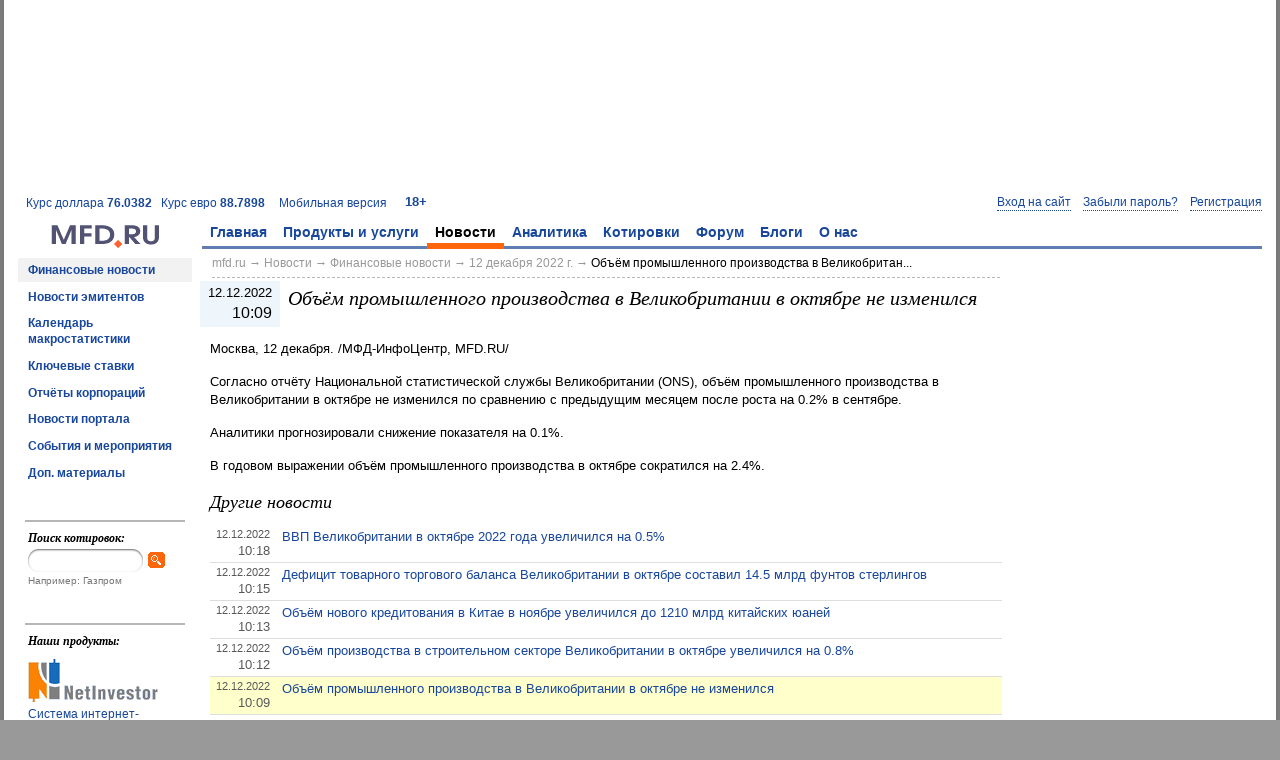

--- FILE ---
content_type: text/html; charset=utf-8
request_url: https://mfd.ru/news/view/?id=2537325
body_size: 10988
content:
<!DOCTYPE html>
<html>
    <head>
        <meta charset="utf-8" />
        <meta http-equiv="X-UA-Compatible" content="IE=edge" />
        <title>Объём промышленного производства в Великобритании в октябре не изменился | Новости 12 декабря 2022 г.</title>
                <link rel="shortcut icon" href="/static/styles/favicons/mfd.ru.ico" />
                

    <link rel="alternate" type="application/rss+xml" href="/rss/news/handler.ashx" title="Финансовые новости" />
    <link rel="alternate" type="application/rss+xml" href="/rss/comments/handler.ashx" title="Комментарии аналитиков" />
        <meta name="viewport" content="width=1024,initial-scale=1">
                <link rel="stylesheet" type="text/css" href="/static/styles/mfd.css?v=0.10.9454.40031" />
        <script src="/static/scripts/bundle.js?v=0.10.9454.40031"></script>

    <script>
        Mfd.viewData.userId = 4;
    </script>



    
    
    
        <link rel="canonical" href="/news/view/?id=2537325" />
        <meta name="medium" content="news" />
        <meta property="og:title" content="Объём промышленного производства в Великобритании в октябре не изменился" />
        <meta property="og:description" content="Москва, 12 декабря. /МФД-ИнфоЦентр, MFD.RU/
Согласно отчёту Национальной статистической службы Великобритании (ONS), объём промышленного производства в Великобритании в октябре не изменился по сравнению с предыдущим месяцем после роста на 0.2% в сентябре.
Аналитики прогнозировали снижение показ..." />
            <script src="http://yandex.st/share/share.js"></script>
        <style>
            .mfd-news-highlight { background: #ffffcc; }
            .mfd-news-image { display: table; float: right; margin: 15px !important; max-width: 40%; overflow: hidden; width: 1px; }
            .mfd-news-image img { border: 1px solid #8c8c8c; }
            .mfd-news-image-caption { color: #595959; font-size: 0.92em; font-style: italic; }
            .mfd-related-companies {
                border: 1px solid #cccccc;
                -moz-border-radius: 3px;
                -webkit-border-radius: 3px;
                border-radius: 3px;
                line-height: 1.7;
                margin: 0 0 10px 0;
                padding: 10px 30px;
            }
            #otherNews a { text-decoration: none; }
            #otherNews a:hover { text-decoration: underline; }
        </style>




<script async src="https://relap.io/api/v6/head.js?token=cgpy72vveA_yLSov"></script><!-- Yandex.RTB -->
<script>window.yaContextCb=window.yaContextCb||[]</script>
<script src="https://yandex.ru/ads/system/context.js" async></script>

    </head>
    <body>
        







<div class="mfd-body-container"><div class="mfd-body-container-inner">
<div class='mfd-banner-banner100pctx90-container' aria-label='Ads'><div class='mfd-banner mfd-banner-banner100pctx90'><!-- Yandex.RTB R-A-35333-7 -->
<div id="yandex_rtb_R-A-35333-7"></div>
<script>window.yaContextCb.push(()=>{
  Ya.Context.AdvManager.render({
    renderTo: 'yandex_rtb_R-A-35333-7',
    blockId: 'R-A-35333-7'
  })
})</script></div></div>
<div class="mfd-master-header-left"><a href='/currency/?currency=USD'>Курс доллара <strong>76.0382</strong></a> &nbsp; <a href='/currency/?currency=EUR'>Курс евро <strong>88.7898</strong></a> &nbsp; </div><div class='mfd-master-header-right'><a href='http://m.mfd.ru/news/view/?id=2537325'>Мобильная версия</a> &nbsp; </div><div class='mfd-master-header-children'><a href='/18plus/' rel='nofollow'>18+</a></div>
<!--noindex--><div class="mfd-logon-form-modal">
        <div id="mfd-logon-dialog" style="display: none;">
            <div class="mfd-logon-form-modal-header">
                <h2><button class="m-button-link mfd-selected" data-mode="logon" name="openLogonDialog" type="button">Вход</button> &ensp;•&ensp; <button class="m-button-link" data-mode="password" name="openLogonDialog" type="button">Забыли пароль?</button> &ensp;•&ensp; <button class="m-button-link" data-mode="register" name="openLogonDialog" type="button">Регистрация</button></h2>
            </div>
            <form accept-charset="utf-8" action="/secure/logon/" class="mfd-form-simple-v" id="mfd-logon-form-modal" method="post">
                <div>
                    <div>
                        <div>Email: <span class="d">*</span></div>
                        <input name="username" title="Email" type="text">
                    </div>
                    <div>
                        <div>Пароль: <span class="d">*</span></div>
                        <input name="password" title="Пароль" type="password">
                        <label><input name="togglePasswordVisibility" type="checkbox"> показать пароль</label>
                    </div>
                    <div>
                        <label><input   checked="checked" name="rememberMe" type="checkbox" value="true"> запомнить меня</label><input name="rememberMe" type="hidden" value="false">
                    </div>
                    <div>
                        <button type="submit">Войти</button> &ensp; <button name="closeLogonDialog" type="button">Отмена</button>
                    </div>
                </div>
            </form>
            <div class="mfd-form-simple-v" id="mfd-password-form-modal" style="display: none;">
                <div>
                    <div>
                        <div>Адрес электронной почты или логин: <span class="d">*</span></div>
                        <input name="usernameOrEmail" type="text" />
                    </div>
                    <div>
                        При возникновении трудностей обращайтесь к нам по адресу <a href="mailto:service@mfd.ru">service@mfd.ru</a>
                    </div>
                    <div>
                        <button class="mfd-button-submit" onclick="Mfd.next_onClick();" type="button">Далee</button> &ensp; <button name="closeLogonDialog" type="button">Отмена</button>
                    </div>
                </div>
            </div>
            <form class="mfd-form-simple-v" id="mfd-register-form-modal" method="post" style="display: none;">
                <div>
                    <input name="__RequestVerificationToken" type="hidden" value="T4wqxvKMG2_3uKG7KTI_IqhTwqnMJKS8FggMXmCNe0Cio_iLn-VVTmyNvPK5q_iaRKtbIAnuSG-ftcIz8pzUvecemvk1" />
                    <div class="d" id="mfd-register-form-modal-vkontakte" style="display: none;">
                        Для завершения регистрации необходимо указать адрес электронной почты.
                    </div>
                    <div>
                        <div><span class="mfd-form-label-comment">не будет отображаться на сайте</span> Email: <span class="d">*</span></div>
                        <input name="email" type="text">
                    </div>
                    <div id="mfd-register-form-modal-password">
                        <div>Пароль: <span class="d">*</span></div>
                        <input name="password" type="password">
                        <label><input name="togglePasswordVisibility" type="checkbox"> показать пароль</label>
                    </div>
                    <div>
                        <div><span class="mfd-form-label-comment">можно изменить после регистрации</span> Никнейм:</div>
                        <input name="nickname" type="text">
                    </div>
                    <div>
                        <label><input name="acceptTermsAndPolicies" type="checkbox" value="true"> Принимаю условия <a href="https://mfd.ru/forum/rules/" target="_blank">Пользовательского соглашения (Оферты)</a> и <a href="https://mfd.ru/privacy/" target="_blank">Политики конфиденциальности</a></label>
                    </div>
                    <div>
                        На ваш email будет выслано письмо с подтверждением для завершения регистрации. Если письмо не дойдет, попробуйте <a href="/user/register/re/" rel="nofollow">получить его повторно</a>.
                    </div>
                    <div>
                        При возникновении трудностей обращайтесь к нам по адресу <a href="mailto:service@mfd.ru">service@mfd.ru</a>
                    </div>
                    <div>
                        <button type="submit">Зарегистрироваться</button> &ensp; <button name="closeLogonDialog" type="button">Отмена</button>
                    </div>
                </div>
            </form>
            <div class="m-message-attention" id="mfd-register-form-modal-success" style="display: none;">
                Письмо для активации аккаунта было выслано на <span id="mfd-registration-email"></span>.<br />
                При возникновении трудностей с регистрацией обращайтесь к нам по адресу <a href="mailto:service@mfd.ru">service@mfd.ru</a>
            </div>
            <script>
                Mfd.registration_onSuccess = function (result)
                {
                    $("#mfd-register-form-modal").hide();
                    $("#mfd-registration-email").text($("[name='email']", "#mfd-register-form-modal").val());
                    $("#mfd-register-form-modal-success").show();
                };

                $("#mfd-register-form-modal").prop("action", "/registration/save").mfdForm(Mfd.registration_onSuccess);
            </script>
                <div class="mfd-form-simple-v mfd-logon-form-modal-oauth" id="mfd-oauth-selector">
                    <div>
                        <div>
                            <h2>Или воспользуйтесь аккаунтом</h2>
                        </div>
                        <div class="d mfd-oauth-error"></div>
                        <div class="mfd-logon-form-modal-oauth-item">
                            <button class="mfd-icon-yandex" name="yandex" title="Войти через Яндекс" type="button"></button>
                        </div>
                        <div class="mfd-logon-form-modal-oauth-item">
                            <button class="mfd-icon-google" name="google" title="Войти через Google" type="button"></button>
                        </div>
                        <div class="mfd-clear"></div>
                        <div class="mfd-logon-form-modal-oauth-item">
                            <button class="mfd-icon-vkontakte" name="vkontakte" title="Войти через ВКонтакте" type="button"></button>
                        </div>
                        <div class="mfd-logon-form-modal-oauth-item">
                            <button class="mfd-icon-mailru" name="mailru" title="Войти через Mail.Ru" type="button"></button>
                        </div>
                        <div class="mfd-clear"></div>
                    </div>
                </div>
        </div>
        <button class="m-button-link-dotted" data-mode="logon" name="openLogonDialog" type="button">Вход на сайт</button>
        &ensp;
        <button class="m-button-link-dotted" data-mode="password" name="openLogonDialog" type="button">Забыли пароль?</button>
        &ensp;
        <button class="m-button-link-dotted" data-mode="register" name="openLogonDialog" type="button">Регистрация</button>
        <script>
            (function ()
            {
                "use strict";

                var logonDialogOptions = { "autoResize": true, "minWidth": 200 };

                if (document.domain.match(/mfd\.ru$/i))
                {
                    try
                    {
                        document.domain = "mfd.ru";
                    }
                    catch (ex)
                    {
                        // Catch possible security exception.
                    }
                }

                Mfd.closeLogonDialog_onClick = function ()
                {
                    $.modal.close();
                };

                Mfd.next_onClick = function ()
                {
                    $.mfdPageMethod({
                        "address": "/user/password/reset/send",
                        "context": $("#mfd-password-form-modal"),
                        "successCallback": Mfd.passwordRecovery_onSuccess
                    });
                };

                Mfd.openAuthCallback = function (ajaxResult)
                {
                    if (ajaxResult.Success)
                    {
                        $(".mfd-oauth-error").hide();
                        if (ajaxResult.Data && ajaxResult.Data.nonce)
                        {
                            $("#mfd-register-form-modal-password").hide();
                            $("#mfd-register-form-modal-vkontakte").show();
                            var $nonce = $("[name='nonce']", "#mfd-register-form-modal");
                            if ($nonce.length === 0)
                            {
                                $nonce = $("<input/>", { "name": "nonce", "type": "hidden", "value": ajaxResult.Data.nonce }).appendTo("#mfd-register-form-modal");
                            }
                            else
                            {
                                $nonce.val(ajaxResult.Data.nonce);
                            }

                            Mfd.openLogonDialog("register");
                        }
                        else
                        {
                            window.location.reload(true);
                        }
                    }
                    else
                    {
                        $(".mfd-oauth-error").text(ajaxResult.Message).show();
                    }
                };

                Mfd.openLogonDialog = function (mode)
                {
                    $(".mfd-oauth-error").hide();

                    $("button", ".mfd-logon-form-modal-header").each(function ()
                    {
                        $(this).toggleClass("mfd-selected", $(this).attr("data-mode") === mode);
                    });
                    $("#mfd-logon-form-modal, #mfd-password-form-modal, #mfd-register-form-modal, #mfd-logon-dialog .m-message-attention").hide();
                    $("#mfd-" + mode + "-form-modal").show();

                    $.modal.close();
                    $("#mfd-logon-dialog").modal(logonDialogOptions);

                    if (mode === "logon")
                    {
                        $("[name='username']", "#mfd-logon-form-modal").focus();
                    }
                    else if (mode === "password")
                    {
                        $("[name='usernameOrEmail']", "#mfd-password-form-modal").focus();
                    }
                    else if (mode === "register")
                    {
                        $("[name='email']", "#mfd-register-form-modal").focus();
                    }
                };

                Mfd.openLogonDialog_onClick = function ()
                {
                    Mfd.openLogonDialog($(this).attr("data-mode"));
                };

                Mfd.passwordRecovery_onSuccess = function (result)
                {
                    alert(result.Message);
                };

                function window_onMessage(e)
                {
                    if (event.origin === "http://mfd.ru" || event.origin === "https://mfd.ru")
                    {
                        Mfd.openAuthCallback(e.data);
                    }
                }

                $("#mfd-oauth-selector button").click(function ()
                {
                    var providerCode;
                    var popupAddress;

                    providerCode = this.name.toLowerCase();
                    popupAddress = "http://mfd.ru/secure/oauth/" + providerCode + "/";

                    $(".mfd-oauth-error").hide();
                    window.open(popupAddress, null, "left=40,top=40,height=600,width=800,status=0,toolbar=0");
                });

                $("#mfd-logon-form-modal").mfdForm();


                $(document).on("click", "[name='closeLogonDialog']", Mfd.closeLogonDialog_onClick)
                           .on("click", "[name='openLogonDialog']", Mfd.openLogonDialog_onClick);

                window.addEventListener("message", window_onMessage);
            })();
        </script>
</div><!--/noindex-->
<table><tr><td class='mfd-logo-container'><a href='/' title='На главную'><img alt='' class='mfd-logo' src='/static/styles/logos/logo.gif' /></a><td class='mfd-menu-horizontal-container'><div class='mfd-menu-horizontal-container-inner'><ul class='mfd-menu'><li><a href='/'>Главная</a><ul class='mfd-submenu'><li><a href='/advertise/pricelist/'>Реклама на сайте</a><li><a href='/calendar/'>Календарь макростатистики</a><li><a href='/news/'>Новости</a><li><a href='/comments/'>Аналитика</a><li><a href='/marketdata/?id=5'>Котировки акций</a><li><a href='/marketdata/?id=7'>Котировки валюты</a><li><a href='/export/'>Экспорт в MetaStock</a><li><a href='/forum/?2022'>Форум</a></ul><li><a href='/products/'>Продукты и услуги</a><ul class='mfd-submenu'><li><a href='/advertise'>Реклама и маркетинг</a><li><a href='/products/netinvestor/'>NetInvestor</a><li><a href='/currency-exchange/'>Валютный обмен</a><li><a href='/products/dixi/'>Дикси+</a><li><a href='/products/ticktrack/'>TickTrack</a><li><a href='/advertise/webstudio/'>Разработка и сопровождение сайтов</a><li><a href='/services/informers/'>Информеры</a><li><a href='/products/issuers/'>Информеры для эмитентов</a><li><a href='/shop/marketdata/robots/'>Котировки для роботописателей</a><li class='mfd-submenu-header'>Обучение<li class='mfd-submenu-subheader'><a href='/red-circule/'>Красный Циркуль</a><li class='mfd-submenu-subheader'><a href='/finstart/'>ФинСтарт</a></ul><li class='mfd-selected'><a href='/news/' class='mfd-selected'>Новости</a><ul class='mfd-submenu'><li class='mfd-selected'><a href='/news/' class='mfd-selected'>Финансовые новости</a><li><a href='/news/company/'>Новости эмитентов</a><li><a href='/calendar/'>Календарь макростатистики</a><li><a href='/calendar/rates/'>Ключевые ставки</a><li><a href='/calendar/earnings/'>Отчёты корпораций</a><li><a href='/news/portal/'>Новости портала</a><li><a href='/news/events/'>События и мероприятия</a><li><a href='/news/articles/?other=true'>Доп. материалы</a></ul><li><a href='/comments/'>Аналитика</a><ul class='mfd-submenu'><li><a href='/comments/'>Комментарии</a><li><a href='/comments/predictionandreality/'>Прогноз и реальность</a><li><a href='/news/articles/'>Статьи</a><li><a href='/analysis/egar/'>Анализ рисков</a><li><a href='/marketdata/patterns/'>Портрет рынка</a><li><a href='/marketdata/barometer/'>Фрактальный барометр</a></ul><li><a href='/marketdata/'>Котировки</a><ul class='mfd-submenu'><li class='mfd-submenu-header'>Ценные бумаги<li class='mfd-submenu-subheader'><a href='/marketdata/?id=5'>МосБиржа Основной</a><li class='mfd-submenu-subheader'><a href='/marketdata/?id=8'>FORTS</a><li class='mfd-submenu-subheader'><a href='/marketdata/?id=1'>ADR</a><li class='mfd-submenu-header'>Валюта<li class='mfd-submenu-subheader'><a href='/currency/'>Официальные курсы ЦБ</a><li class='mfd-submenu-subheader'><a href='/marketdata/?id=7'>МосБиржа Валютный</a><li class='mfd-submenu-subheader'><a href='/marketdata/?id=3'>Forex</a><li class='mfd-submenu-header'>Кредиты<li class='mfd-submenu-subheader'><a href='/credits/instar/'>INSTAR</a><li class='mfd-submenu-subheader'><a href='/credits/centrobank/'>MIBID, MIBOR, MIACR</a><li class='mfd-submenu-header'>Данные ЦБ РФ<li class='mfd-submenu-subheader'><a href='/centrobank/preciousmetals/'>Курсы драгметаллов</a><li class='mfd-submenu-subheader'><a href='/centrobank/depositrates/'>Ставки привлечения по депозитам</a><li class='mfd-submenu-subheader'><a href='/centrobank/correspondentaccountbalances/'>Остатки на корсчетах</a><li class='mfd-submenu-header'>Мировые рынки<li class='mfd-submenu-subheader'><a href='/marketdata/?id=4'>Мировые фондовые индексы</a><li class='mfd-submenu-subheader'><a href='/marketdata/?id=2'>Товары и фьючерсы</a><li><a href='/marketdata/other/'>Другие рынки</a><li><a href='/marketdata/?id=5&amp;mode=4&amp;sortHeader=Last&amp;sortOrder=Descending'>Лидеры роста и падения</a><li><a href='/marketdata/search/'>Поиск котировок</a><li><a href='/export/'>Экспорт в MetaStock</a></ul><li><a href='/forum/?2022'>Форум</a><ul class='mfd-submenu'><li><a href='/forum/toprated/?2022'>Лучшие сообщения</a><li class='mfd-submenu-header'>Игры<li class='mfd-submenu-subheader'><a href='/forum/chartgames/1?2022'>Подними рейтинг</a><li class='mfd-submenu-subheader'><a href='/forum/chartgames/2?2022'>Примени теханализ</a><li class='mfd-submenu-header'>Рейтинг пользователей<li class='mfd-submenu-subheader'><a href='/forum/users/toprated/?period=AllTime&amp;2022'>общий</a><li class='mfd-submenu-subheader'><a href='/forum/forecasters/?2022'>за прогнозы</a><li class='mfd-submenu-subheader'><a href='/blogs/authors/?2022'>за блоги</a><li class='mfd-submenu-subheader'><a href='/forum/gamers/?2022'>за игру</a><li><a href='/forum/users/?2022'>Пользователи</a><li><a href='/forum/rules/?2022'>Правила</a><li><a href='/forum/search/?2022'>Поиск по форуму</a><li><a href='/conferences/?2022'>Конференции</a></ul><li><a href='/blogs/?2022'>Блоги</a><ul class='mfd-submenu'><li><a href='/blogs/?2022'>Популярное</a><li><a href='/blogs/latest/?2022'>Последнее</a><li><a href='/blogs/authors/?2022'>Блогеры</a><li><a href='/blogs/about/?2022'>Стань блогером</a><li><a href='/blogs/search/?2022'>Поиск по блогам</a><li><a href='/blogs/contest/winners/?2022'>Победители конкурса</a><li><a href='/blogs/battles/?2022'>Поединки</a></ul><li><a href='/about/'>О нас</a><ul class='mfd-submenu'><li><a href='/about/'>МФД-ИнфоЦентр</a><li><a href='/about/contacts/'>Контакты</a></ul></ul>&nbsp;</div><script>Mfd.initMenu();</script>

<tr>    <td class="mfd-col0">

<div class='mfd-menu'><ul class='mfd-submenu'><li class='mfd-selected'><a href='/news/' class='mfd-selected'>Финансовые новости</a><li><a href='/news/company/'>Новости эмитентов</a><li><a href='/calendar/'>Календарь макростатистики</a><li><a href='/calendar/rates/'>Ключевые ставки</a><li><a href='/calendar/earnings/'>Отчёты корпораций</a><li><a href='/news/portal/'>Новости портала</a><li><a href='/news/events/'>События и мероприятия</a><li><a href='/news/articles/?other=true'>Доп. материалы</a></ul></div>
        <div class="mfd-search mfd-form">
            <h3>Поиск котировок:</h3>
            <form accept-charset="utf-8" action="/marketdata/search/" method="get">
                <input id="mfdSearch" name="ticker_search" type="text" /><button class="mfd-button-search" type="submit"></button>
            </form>
            <div>Например: Газпром</div>
        </div>
        <div class="mfd-column-left-block">
<div class='mfd-products-menu'><div><h3>Наши продукты:</h3></div><ul><li><div class="mfd-ni-logo" onclick="Mfd.goTo('http://netinvestor.ru/');">&nbsp;</div><a href="http://netinvestor.ru/">Система интернет-трейдинга <b>NetInvestor</b></a><li><div class="mfd-easymani-logo" onclick="Mfd.goTo('/tradingsignals/');">&nbsp;</div><a href="/tradingsignals/">Сервис <b>EasyMANi</b></a><li><div class="mfd-dixi-logo" onclick="Mfd.goTo('http://dixiplus.ru/');">&nbsp;</div><a href="http://dixiplus.ru/">Система реал-тайм информации <b>Дикси+</b></a><li><div class="mfd-ticktrack-logo" onclick="Mfd.goTo('http://ticktrack.ru/');">&nbsp;</div><a href="http://ticktrack.ru/">Система запроса данных теханализа <b>TickTrack</b></a><li><a href='/advertise/'>Реклама и маркетинговые услуги</a><li><a href='/advertise/pricelist/'>Цены и оферта</a><li><a href='/products/'><strong>Все продукты и услуги</strong></a></ul></div>
        </div>
        <div class="mfd-column-left-block">

        </div>
    </td>
    <td class="mfd-content-container">




    <table>
    <tr>
    <td class="mfd-column-left">



<div class='mfd-breadcrumbs mfd-form'><a href='/'>mfd.ru</a> &rarr; <a href='/news/'>Новости</a> &rarr; <a href='/news/'>Финансовые новости</a> &rarr; <a href='/news/?selected_date=12.12.2022'>12 декабря 2022 г.</a> &rarr; <span class='mfd-breadcrumbs-current'><a href='/news/view/?id=2537325'>Объём промышленного производства в Великобритан...</a></span></div>



    <table class="mfd-news-header">
        <tr>
            <td class="mfd-content-datetime">
                <span class="mfd-content-time">12.12.2022</span>
                <span class="mfd-content-date">10:09</span>
            </td>
            <td>
                <h1 class="mfd-content-title">Объём промышленного производства в Великобритании в октябре не изменился</h1>
            </td>
        </tr>
    </table>
        <div class="m-content">
            <p>Москва, 12 декабря. /МФД-ИнфоЦентр, MFD.RU/</p><p>Согласно отчёту Национальной статистической службы Великобритании (ONS), объём промышленного производства в Великобритании в октябре не изменился по сравнению с предыдущим месяцем после роста на 0.2% в сентябре.</p> <p>Аналитики прогнозировали снижение показателя на 0.1%.</p> <p>В годовом выражении объём промышленного производства в октябре сократился на 2.4%.</p> 
        </div>
<div class='mfd-banner-newsandanalysisbottom-container'><div class='mfd-banner mfd-banner-newsandanalysisbottom'><div style="padding: 0 1em;"><div id="mfd-relap"></div></div></div></div>        <div class="m-content" id="otherNews">
            <h2>Другие новости</h2>
            <div class="mfd-info-block">
                <table>
                        <tr >
                            <td class="mfd-info-time">
                                <div style="font-size: 0.917em;">
                                    12.12.2022
                                </div>
                                <div style="font-size: 1.083em;">
                                    10:18
                                </div>
                            </td>
                            <td style="font-size: 1.083em; vertical-align: top;">
                                <a href="/news/view/?id=2537333">ВВП Великобритании в октябре 2022 года увеличился на 0.5%</a>
                            </td>
                        </tr>
                        <tr >
                            <td class="mfd-info-time">
                                <div style="font-size: 0.917em;">
                                    12.12.2022
                                </div>
                                <div style="font-size: 1.083em;">
                                    10:15
                                </div>
                            </td>
                            <td style="font-size: 1.083em; vertical-align: top;">
                                <a href="/news/view/?id=2537330">Дефицит товарного торгового баланса Великобритании в октябре составил 14.5 млрд фунтов стерлингов</a>
                            </td>
                        </tr>
                        <tr >
                            <td class="mfd-info-time">
                                <div style="font-size: 0.917em;">
                                    12.12.2022
                                </div>
                                <div style="font-size: 1.083em;">
                                    10:13
                                </div>
                            </td>
                            <td style="font-size: 1.083em; vertical-align: top;">
                                <a href="/news/view/?id=2537336">Объём нового кредитования в Китае в ноябре увеличился до 1210 млрд китайских юаней</a>
                            </td>
                        </tr>
                        <tr >
                            <td class="mfd-info-time">
                                <div style="font-size: 0.917em;">
                                    12.12.2022
                                </div>
                                <div style="font-size: 1.083em;">
                                    10:12
                                </div>
                            </td>
                            <td style="font-size: 1.083em; vertical-align: top;">
                                <a href="/news/view/?id=2537327">Объём производства в строительном секторе Великобритании в октябре увеличился на 0.8%</a>
                            </td>
                        </tr>
                        <tr  class="mfd-news-highlight">
                            <td class="mfd-info-time">
                                <div style="font-size: 0.917em;">
                                    12.12.2022
                                </div>
                                <div style="font-size: 1.083em;">
                                    10:09
                                </div>
                            </td>
                            <td style="font-size: 1.083em; vertical-align: top;">
                                <a href="/news/view/?id=2537325">Объём промышленного производства в Великобритании в октябре не изменился</a>
                            </td>
                        </tr>
                        <tr >
                            <td class="mfd-info-time">
                                <div style="font-size: 0.917em;">
                                    12.12.2022
                                </div>
                                <div style="font-size: 1.083em;">
                                    10:05
                                </div>
                            </td>
                            <td style="font-size: 1.083em; vertical-align: top;">
                                <a href="/news/view/?id=2537275">Арабские государства становятся более дружески настроенными к России и Китаю - инвестор</a>
                            </td>
                        </tr>
                        <tr >
                            <td class="mfd-info-time">
                                <div style="font-size: 0.917em;">
                                    12.12.2022
                                </div>
                                <div style="font-size: 1.083em;">
                                    10:03
                                </div>
                            </td>
                            <td style="font-size: 1.083em; vertical-align: top;">
                                <a href="/news/view/?id=2537321">Объём производства в обрабатывающей промышленности Великобритании в октябре увеличился на 0.7%</a>
                            </td>
                        </tr>
                        <tr >
                            <td class="mfd-info-time">
                                <div style="font-size: 0.917em;">
                                    12.12.2022
                                </div>
                                <div style="font-size: 1.083em;">
                                    10:00
                                </div>
                            </td>
                            <td style="font-size: 1.083em; vertical-align: top;">
                                <a href="/news/view/?id=2537270">Москва не получает конкретных результатов по доступу сельхозпродукции из РФ – МИД</a>
                            </td>
                        </tr>
                        <tr >
                            <td class="mfd-info-time">
                                <div style="font-size: 0.917em;">
                                    12.12.2022
                                </div>
                                <div style="font-size: 1.083em;">
                                    10:00
                                </div>
                            </td>
                            <td style="font-size: 1.083em; vertical-align: top;">
                                <a href="/news/view/?id=2537319">Rightmove: Индекс цен на жилую недвижимость в Великобритании в октбре сократился на 2.1%</a>
                            </td>
                        </tr>
                </table>
            </div>
        </div>
        <div class="m-message-info">Комментарии отключены.</div>


    </td>
    <td class="mfd-column-right">
        
<div class='mfd-banner-banner240x400-container'><div class='mfd-banner mfd-banner-banner240x400'><!-- Yandex.RTB R-A-35333-5 -->
<div id="yandex_rtb_R-A-35333-5"></div>
<script>window.yaContextCb.push(()=>{
  Ya.Context.AdvManager.render({
    renderTo: 'yandex_rtb_R-A-35333-5',
    blockId: 'R-A-35333-5'
  })
})</script></div></div>

                <div class="mfd-column-right-block">
<div class='mfd-banner-text-container'><div class='mfd-banner mfd-banner-text'><!-- Yandex.RTB R-A-35333-1 -->
<div id="yandex_rtb_R-A-35333-1"></div>
<script>window.yaContextCb.push(()=>{
  Ya.Context.AdvManager.render({
    renderTo: 'yandex_rtb_R-A-35333-1',
    blockId: 'R-A-35333-1'
  })
})</script></div></div>
                </div>
            
    </td>
    </tr>
    </table>



<script>
    $(".mfd-form select, .mfd-form-simple-h select, .mfd-form-simple-v select").customizeSelect();
</script>

    </td>
    </tr>
    </table>


    


<div class='mfd-bottom'><div class='mfd-bottom-copyright'>© 2026 <a href='/about/contacts/'>«МФД-ИнфоЦентр»</a><div class='mfd-bottom-copyright-after'>Все права защищены. Перепечатка материалов возможна только со ссылкой на mfd.ru.</div></div><div id='mfd-bottom-logos'><div><div><a class='mfd-bottom-logo-3xweb' href='http://www.3xweb.ru/' target='_blank' title='Создание сайтов, оптимизация, продвижение, поддержка - 3xWEB'></a></div><div><a class='mfd-bottom-logo-arfi' href='http://www.arfi.ru/' rel='nofollow' target='_blank'></a></div><div><a class='mfd-bottom-logo-ruvds' href='https://ruvds.com/ru-rub' rel='nofollow' target='blank' title='VPS VDS для трейдеров'></a><div><a href='https://ruvds.com/ru-rub' target='blank'>VPS</a> <a href='https://ruvds.com/ru-rub' target='blank'>VDS</a> для трейдеров</div><div><a href='https://bigd.host/' target='_blank'>Виртуальный сервер</a></div></div><div><a class='mfd-bottom-logo-liveinternet' id='mfd-liveinternet' href='https://www.liveinternet.ru/?mfd.ru' rel='nofollow'></a></div></div></div><div class='mfd-clear'></div></div><script>
$('#mfd-liveinternet').html('<img src="//counter.yadro.ru/hit?t39.6;r'+escape(document.referrer)+((typeof(screen)=='undefined')?'':';s'+screen.width+'*'+screen.height+'*'+(screen.colorDepth?screen.colorDepth:screen.pixelDepth))+';u'+escape(document.URL)+';'+Math.random()+'" />');
</script>


    </div>
    </div>





    </body>
</html>

--- FILE ---
content_type: text/css
request_url: https://mfd.ru/static/styles/mfd.css?v=0.10.9454.40031
body_size: 18276
content:
abbr{border-bottom-style:dotted;border-bottom-width:1px;cursor:help;text-decoration:none}b,strong{font-family:"Segoe UI Semibold","Trebuchet MS",Sans-Serif;font-weight:bold}body{background:#fff;font-size:13px}body,button,input,select,table,td,textarea,th{font-family:"Segoe UI","Trebuchet MS",Sans-Serif;line-height:1.4}body,html,iframe,img,td,th,tr{border-style:none;margin:0;padding:0}button{cursor:pointer;font-family:inherit;font-style:inherit}button,input,select,table,td,textarea,th{font-size:1em}iframe{display:block}p{margin-bottom:.5em;margin-top:.5em}pre{font-family:Consolas,Monospace;white-space:pre-wrap;word-wrap:break-word}table{border-collapse:collapse;border-style:none}td,th,tr{text-align:left;vertical-align:top}wbr{display:inline-block}.m-content>div,.m-content>h2,.m-content>h3,.m-content>p,.m-content>pre,.m-content>table{margin-left:10px;margin-right:10px}.m-content>div,.m-content>pre,.m-content>table{margin-bottom:1.15em}.m-content>ul{margin:0 0 .4em 0}.m-content img.mfd-left{float:left;margin:0 .8em .8em 0}.m-content img[style='float: left;']{margin:0 .8em .8em 0}.m-content img.mfd-right{float:right;margin:0 0 .8em .8em}.m-content img[style='float: right;']{margin:0 0 .8em .8em}.m-content p{margin-bottom:1.15em;margin-top:0;max-width:60em;text-indent:0}.m-content .m-message-exception p,.m-content .m-message-info p{margin-bottom:.5em;margin-top:.5em}.m-content ol,.m-content ul{max-width:45em}.m-content li{padding-bottom:.4em}.m-content .m-content-toc-right{border:1px solid #ccc;border-radius:3px;float:right;list-style:none;margin:0 1em 1em 1em;max-width:24em;padding:.5em 1em}.mfd-match{background-color:#ff6}body .clearlooks2_modalBlocker{background:#000}.mceContentBody{background:transparent;margin:5px;text-align:left}.mceLayout{background:#fff!important}a{color:#18479b;text-decoration:none}a:hover{color:#c04e09;text-decoration:underline}blockquote{border:1px solid #ccc;-moz-border-radius:3px;-webkit-border-radius:3px;border-radius:3px;font-size:.92em;margin:3px 20px 8px 20px;max-height:16em;overflow-x:visible;overflow-y:auto;padding:3px 10px}blockquote blockquote{font-size:1em;overflow-y:visible;max-height:none}h1,h2,h3,h4,h5,h6{font-family:Georgia;font-style:italic;margin:0;padding:0}h1,h2{font-weight:normal}h3,h4,h5,h6{font-weight:bold}h1{font-size:1.538em;margin:0 0 .5em 0}h2{font-size:1.385em;margin:0 0 .556em 0}h3,h4,h5,h6{font-size:1em}table{width:100%}html.mfd-fullscreen,html.mfd-fullscreen body{height:100%}.d,.d a,.d td{color:#ff1110!important}.u,.u a,.u td{color:#199300!important}.mfd-d{color:#ff1110}.mfd-u{color:#199300}.mfd-na{color:#aaa;font-size:.92em;font-style:italic}.mfd-marketdata-row-d{background-color:#fee}.mfd-marketdata-row-u{background-color:#f2ffee}.mfd-blockui{background:#fff url('images/throbber16.gif') no-repeat 2.5em .85em;font-size:1.5em;padding:.5em 0}.m-content a{text-decoration:underline}.m-content-toc-right a{text-decoration:none}.m-content-toc-right a:hover{text-decoration:underline}.mfd-content-datetime{background:#eff6fb;padding:3px 8px;text-align:right;vertical-align:middle;width:1%}.mfd-content-datetime-dash{font-size:16px;padding:0 5px;vertical-align:middle}.mfd-content-date{display:inline-block;font-size:16px;white-space:nowrap}.m-content{background:#fff}.m-content blockquote p:last-child{margin:0}.mfd-content-title{font-size:20px;font-weight:normal;margin:0;padding:3px 8px}.mfd-email,.mfd-phone{font-family:"Segoe UI Semibold","Trebuchet MS",Sans-Serif;font-weight:bold;white-space:nowrap}.mfd-blog-createlink{padding:5px 8px;text-align:right}.mfd-blog-header{margin:0 0 .5em 0;padding:1em}.mfd-blog-header a{text-decoration:none}.mfd-blog-header a:hover{text-decoration:underline}.mfd-blog-header h1{font-weight:normal;margin:0 0 5px 0}.mfd-blog-header h2{margin-bottom:.25em}.mfd-blog-header .mfd-blog-header-author{font-size:1.25em}.mfd-blog-header .mfd-blog-header-name{font-size:1.5em}.mfd-blog-header-avatar{float:left;height:80px;line-height:80px;margin-right:1em;text-align:center;width:80px}.mfd-blog-header-avatar img{vertical-align:middle}.mfd-blog-header-right{float:right;text-align:right}.mfd-blog-header-stats{color:#595959;font-size:.92em;margin-top:.5em}.m-blog-info-links{border:1px solid #ccc;font-size:.92em;padding:3px 8px}.m-blog-info-links div{padding:3px 0}.m-blog-info-links a{border-bottom:1px dotted;text-decoration:none}.m-blog-info-links a:hover{border-bottom:1px solid}.m-blog-informer{border:1px solid #ccc;font-size:.92em;padding:5px 3px}.m-blog-informer a{text-decoration:none}.m-blog-informer a:hover{text-decoration:underline}.m-blog-informer div{padding:3px 5px}.m-blog-informer h3{font-size:1em;margin:0;padding:3px 5px 5px 5px}.m-blog-informer span{color:#595959;font-size:.92em}.m-blog-informer .m-blog-informer-more{padding:5px 5px 3px 5px}.m-blog-informer .m-blog-informer-more a{color:#595959;text-decoration:underline}.m-blog-informer .m-blog-informer-more a:hover{color:#c04e09}.m-blog-populartags div{padding:2px 5px}.m-blog-toplinks{float:right;padding:0 8px 5px 8px}.m-blog-toplinks a{text-decoration:none}.m-blog-toplinks a:hover{text-decoration:underline}.mfd-blog-post{border-top:2px solid #aaa;margin:0 1em;overflow:auto;padding:.75em 0}.mfd-blog-post a{text-decoration:none}.mfd-blog-post a:hover{text-decoration:underline}.mfd-paginated-list>.mfd-blog-post:first-child{border-top:none}.mfd-blog-post-comment{float:left;padding:5px 0;white-space:nowrap}.mfd-blog-post-content iframe{max-width:600px}.mfd-blog-post-content-preview{max-height:39em;overflow:hidden}.mfd-blog-post-content-preview-off{max-height:none;overflow:hidden}.mfd-blog-post-content-preview .mfd-blog-post-more{text-decoration:none}.mfd-blog-post-content-preview .mfd-blog-post-more:hover{text-decoration:underline}.mfd-blog-post-content{padding-bottom:.4em}.mfd-blog-post-content a{text-decoration:underline}.mfd-blog-post-content blockquote{font-size:1em;margin:5px 30px 10px 30px;padding:5px 10px}.mfd-blog-post-content img{max-width:450px}@media all and (min-width:1200px){.mfd-blog-post-content img{max-width:600px}}.mfd-blog-post-content p{max-width:60em}.mfd-blog-post-content .mfd-table td{white-space:normal}.mfd-blog-post-more{font-style:italic;margin:0 0 5px 0}.mfd-blog-post-tags{color:#595959;float:right;max-width:300px;padding:5px 0;overflow:hidden;text-overflow:ellipsis;white-space:nowrap}.mfd-blog-post-time{color:#595959;float:right;font-size:1.08em;text-align:right;width:10em}.mfd-blog-post-title{font-family:'Segoe UI Semibold','Trebuchet MS',Sans-Serif;font-size:1em;font-style:normal;font-weight:bold}.mfd-blog-post-toplinks{margin:0 0 10px 0;text-align:right}.mfd-blog-post-blog{border:1px solid #ccc;border-radius:3px;min-height:80px;padding:8px;overflow:hidden}.mfd-blog-post-blog-createlink{float:right;padding:0 8px 5px 8px}.mfd-blog-post-blog-createlink a{font-size:.92em;text-decoration:none}.mfd-blog-post-blog-createlink a:hover{text-decoration:underline}.mfd-blog-post-blog-description{margin:5px 0 0 0}.mfd-blog-post-blog-name{font-family:"Segoe UI Semibold","Trebuchet MS",Sans-Serif;font-weight:bold}.mfd-blog-post-blog-postcount{color:#595959;display:block;font-family:"Segoe UI","Trebuchet MS",Sans-Serif;font-weight:normal;margin:5px 0 0 0}.mfd-blog-post-blog-thumbnail{float:left;height:80px;line-height:80px;margin:0 16px 0 0;text-align:center;width:80px}.mfd-blog-post-blog-thumbnail img{vertical-align:middle}.m-blog-toplinks{float:none}.mfd-blog-post-toplinks{float:right}.mfd-blog-post-buttons{clear:right;float:right;margin-top:2px}.mfd-blog-post .mfd-comment-placeholder{background-color:#f5f5f5;clear:both;display:none;font-size:.92em;padding:10px}.mfd-blog-post .mfd-generic-comment{border-top-color:#fff}.mfd-bottom{background:#f5f5f5;border:1px solid #ccc;padding:10px}.mfd-bottom-copyright{float:left;padding:0 8px}.mfd-bottom-copyright-after{color:#595959;font-size:.92em}#mfd-bottom-logos{float:right}#mfd-bottom-logos>div{display:table-row}#mfd-bottom-logos>div>div{display:table-cell;padding-left:1em;vertical-align:middle}#mfd-bottom-logos>div>div>div{font-size:.8em}.mfd-breadcrumbs{border-bottom:1px dashed #b8b8b8;color:#999;font-size:.92em;margin:.25em 1em;padding:0 0 .5em 0}.mfd-breadcrumbs a{color:#999}.mfd-breadcrumbs a:hover{color:#c04e09}.mfd-breadcrumbs-current a{color:#000}.mfd-breadcrumbs-current a:cover{color:#c04e09}.mfd-button-attention,.mfd-button-calendar,.mfd-button-ban,.mfd-button-delete,.mfd-button-edit,.mfd-button-email,.mfd-button-jumptofirstunread,.mfd-button-login,.mfd-button-pm,.mfd-button-quote,.mfd-button-save,.mfd-button-search,.mfd-button-undo,.mfd-button-url,.mfd-button-like,.mfd-button-dislike,.mfd-image-button{background-color:transparent!important;background-repeat:no-repeat!important;border:none;-moz-border-radius:0!important;-webkit-border-radius:0!important;border-radius:0!important;box-shadow:none!important;color:#18479b!important;display:inline-block;font-family:"Lucida Console"!important;height:16px!important;margin:0;padding:0!important;text-decoration:none!important;vertical-align:middle;width:16px!important}.mfd-button-attention,.mfd-button-calendar,.mfd-button-delete,.mfd-button-edit,.mfd-button-email,.mfd-button-pm,.mfd-button-quote,.mfd-button-undo{background-image:url('icons/buttons.gif')!important}.mfd-button-attention{background-position:-128px 0!important;bottom:7px;opacity:.9;right:7px;position:absolute}.mfd-button-attention:hover{opacity:1}.mfd-button-ban{background-image:url('icons/ban.gif')!important}.mfd-button-calendar{background-position:-96px 0!important}.mfd-button-delete{background-position:-16px 0!important}.mfd-button-edit{background-position:-32px 0!important}.mfd-button-email{background-position:-64px 0!important}.mfd-button-jumptofirstunread{background-image:url('icons/jumptofirstunread.gif')!important}.mfd-button-login{background-image:url('icons/key.gif')!important;height:17px!important;width:17px!important}.mfd-button-pm{background-position:-80px 0!important}.mfd-button-quote{background-position:-48px 0!important}.mfd-button-save{background-image:url('icons/save.gif')!important}.mfd-button-search{background-image:url('icons/search.gif')!important;width:17px!important}.mfd-button-undo{background-position:-112px 0!important}.mfd-button-url{background-image:url('icons/url.gif')!important;height:13px!important;width:13px!important}.mfd-button-dislike,.mfd-button-like{background-image:url('icons/like.png')!important;left:0;opacity:.5;position:relative;top:0}.mfd-button-dislike:active,.mfd-button-like:active{left:1px;top:1px}.mfd-button-dislike:hover,.mfd-button-like:hover{opacity:1}.mfd-button-dislike{background-position:0 -32px!important;margin-top:1px}.mfd-button-dislike.mfd-selected{background-position:0 0!important}.mfd-button-like{background-position:0 -96px!important;margin-bottom:1px}.mfd-button-like.mfd-selected{background-position:0 -64px!important}.mfd-button-next,.mfd-button-pause,.mfd-button-play,.mfd-button-previous{background:url('icons/player.png')}.mfd-button-next{background-position:0 -32px}.mfd-button-pause{background-position:0 -16px}.mfd-button-play{background-position:0 -1px}.mfd-button-previous{background-position:0 -49px}.mfd-button-refresh-14{background-color:transparent;background-image:url('icons/refresh14.png')!important;border:none!important;box-shadow:none!important;height:14px!important;margin:0!important;padding:0!important;width:14px!important}.mfd-button-refresh{background-color:transparent;background-image:url('icons/refresh.png')!important;border:none!important;-moz-border-radius:0!important;-webkit-border-radius:0!important;border-radius:0!important;box-shadow:none!important;height:16px!important;margin:0 0 2px 0!important;padding:0!important;vertical-align:bottom!important;width:16px!important}a.m-button-link,button.m-button-link,button.m-button-link-dotted,button.m-button-link-text{background:transparent!important;-moz-border-radius:0!important;-webkit-border-radius:0!important;border-radius:0!important;border-width:0!important;-moz-box-shadow:none!important;-webkit-box-shadow:none!important;box-shadow:none!important;display:inline-block!important;line-height:1.4!important;margin:0!important;padding:0!important;text-shadow:none!important;vertical-align:baseline!important}a.m-button-link,button.m-button-link{color:#18479b!important}button.m-button-link-dotted{border-bottom:1px dotted!important;color:#18479b!important}button.m-button-link-text{color:#000!important;text-decoration:none!important}button.m-button-link:hover{text-decoration:underline!important}button.m-button-link-dotted:hover{border-bottom:1px solid!important}a.m-button-link:hover,button.m-button-link:hover,button.m-button-link-dotted:hover,button.m-button-link-text:hover{box-shadow:none!important;color:#c04e09!important;text-shadow:none!important}.mfd-button-image-upload{background-image:url('/static/styles/icons/imageupload.png')!important;background-position:2px 4px!important;background-repeat:no-repeat!important}.mfd-button-more-container{padding-top:.5em;position:relative;text-align:center}.mfd-button-more-line{border-top:1px solid #ccc;height:0;left:0;line-height:0;position:relative;top:11px;z-index:1}.mfd-button-more-wrapper{background-color:#fff;font-family:'Segoe UI Semibold','Trebuchet MS',Sans-Serif;font-weight:bold;margin:0 auto;position:relative;width:42px;z-index:2}.mfd-calendar{background-color:#fff;font-size:.92em;font-weight:normal;margin:auto;width:240px}.mfd-calendar-popup{-moz-box-shadow:5px 5px 5px #777;-webkit-box-shadow:5px 5px 5px #777;box-shadow:5px 5px 5px #777}.mfd-calendar button{margin:0 5px}.mfd-calendar tr{border-bottom:1px solid #ddd}.mfd-calendar td{cursor:pointer;width:14%}.mfd-calendar td,.mfd-calendar th,.mfd-calendar-header,.mfd-calendar-footer{padding:3px 5px;text-align:center;white-space:nowrap}.mfd-calendar-header,.mfd-calendar-footer{background:#dceaff}.mfd-calendar-day-available{font-weight:bold;text-decoration:underline}.mfd-calendar-day-other{color:#aaa}.mfd-calendar-day-selected{border:1px solid #ff660a;color:#ff660a}.mfd-calendar-day-weekend{background:#eee}.m-chart-area-close{background:transparent!important;border:none!important;font-size:1.5em;padding:0!important;position:absolute;right:10px;z-index:2}.m-chart-area-close:hover{font-weight:bold}.m-chart-container{position:relative}.m-chart-d,.m-chart-h,.m-chart-t,.m-chart-v,.m-chart-y{position:absolute;z-index:101}.m-chart-d{-moz-border-radius:4px;-webkit-border-radius:4px;border-radius:4px;height:8px;width:8px;z-index:102}.m-chart-h{border-top:1px dashed #595959;height:0}.m-chart-t{margin:0 200px 0 0}.m-chart-v{border-left:1px dashed #595959;width:0}.m-chart-y{background-color:#fff;margin:0 0 0 5px}#mfd-chart-instruments{-moz-box-shadow:3px 3px 3px #ccc;-webkit-box-shadow:3px 3px 3px #ccc;background:#fff;border:1px solid #595959;box-shadow:3px 3px 3px #ccc;display:none;left:0;position:absolute;z-index:1001;width:18em}#mfd-chart-instruments button{border:none!important;color:#000!important;display:block!important;padding:2px 5px!important;text-align:left;width:100%}#mfd-chart-instruments button:hover{background:#eee!important}.m-chart-instrument-delete{color:#aaa;display:block;font-size:16px;font-weight:bold;position:absolute;text-align:center;text-decoration:none;z-index:1000}.m-chart-instrument-delete:hover{color:#595959}.m-chart-legend-color{-moz-border-radius:6px;-webkit-border-radius:6px;border-radius:6px;display:inline-block;margin:0 4px 0 0;height:12px;line-height:12px;width:12px}.m-chart-legend-name{display:inline-block;font-family:"Segoe UI Semibold","Trebuchet MS",Sans-Serif;font-weight:bold;margin:0 8px 0 0}.m-chart-legend-value{white-space:nowrap}.m-chart-selection{background-color:#1b94e0;filter:alpha(opacity=25);opacity:.25;position:relative;z-index:5000}.m-chart-warnings{background-color:#fff;color:#ff1110;font-family:"Segoe UI Semibold","Trebuchet MS",Sans-Serif;font-weight:bold;left:150px;padding:0 3px;position:absolute;top:30px;white-space:pre;z-index:102}.mfd-chart-series-icon{-moz-border-radius:6px;-webkit-border-radius:6px;border-radius:6px;display:inline-block;margin:0 4px 0 0;height:12px;line-height:12px;width:12px}.mfd-chart-series-name{font-family:"Segoe UI Semibold","Trebuchet MS",Sans-Serif;font-weight:bold}.mfd-chart-form{-moz-border-radius:3px;-webkit-border-radius:3px;border-radius:3px;-moz-box-shadow:0 0 10px #ddd;-webkit-box-shadow:0 0 10px #ddd;box-shadow:0 0 10px #ddd;font-size:.92em;margin:10px 0;padding:6px 0}.mfd-fullscreen .mfd-chart-form{background:#fff;border:0;box-sizing:border-box;height:100%;margin:0;padding:1em .5em;text-align:left}.mfd-chart-form table{width:auto}.mfd-chart-form th,.mfd-chart-form td{padding:0 5px 5px 5px;text-align:left;vertical-align:middle;white-space:nowrap}.mfd-chart-form th .m-button-link,.mfd-tickerdata-table a{color:#3c5bd9!important}.mfd-chart-form th .m-button-link:hover,.mfd-tickerdata-table a:hover{color:#c04e09!important}.mfd-chart-form-top{margin-left:5px}.m-tag{background-color:#dceaff;border:1px solid #cad8f3;display:inline-block;margin:2px 4px;padding:2px 4px}.m-tag a{color:#595959;cursor:pointer;font-weight:bold;text-decoration:none}.m-tag a:hover{color:#000}.m-tag-input{display:inline-block;margin:2px 4px;width:13em}.m-tag-readonly{background-color:#dee7f8;border:1px solid #cad8f3;-moz-border-radius:3px;-webkit-border-radius:3px;border-radius:3px;display:inline-block;margin:2px 4px 2px 0;padding:2px 4px}.mfd-comment-authorization-message{background:none;color:#000;margin:0}.mfd-comment-checkbox{left:-30px;position:absolute;top:7px}.mfd-countdown{background-image:url('images/countdown.png');background-repeat:no-repeat;border-radius:3px;color:#eee;display:inline-block;font-size:48px;height:48px;line-height:48px;padding:5px 0 9px 0;text-align:center;width:41px}.mfd-clear{clear:both!important;float:none!important;font-size:0!important;line-height:0!important;height:0!important;margin:0!important;padding:0!important}.mfd-leave-comment-form{background:none!important;padding:0!important}.mfd-leave-comment-form>div,.mfd-leave-comment-form>div>div{padding-left:0!important;padding-right:0!important}.mfd-leave-comment-form>div>div{padding-bottom:10px!important;padding-top:0!important}.mfd-leave-comment-form:after{display:none}#mfd-emoticon-selector{cursor:pointer;display:none;padding:5px 0}#mfd-emoticon-selector .mfd-emoticon{margin-right:2px;margin-bottom:5px}.mfd-emoticon{background-image:url('images/emoticons.gif?2');background-repeat:no-repeat;display:inline-block;height:18px;vertical-align:bottom;width:18px}.mfd-emoticon-angry{background-position:0 0}.mfd-emoticon-blank{background-position:0 -19px}.mfd-emoticon-blink{background-position:0 -38px}.mfd-emoticon-blush{background-position:0 -57px}.mfd-emoticon-censored{background-position:0 -76px;width:34px}.mfd-emoticon-cool{background-position:0 -95px}.mfd-emoticon-crazy{background-position:0 -114px}.mfd-emoticon-dead{background-position:0 -133px}.mfd-emoticon-dry{background-position:0 -152px}.mfd-emoticon-ermm{background-position:0 -171px}.mfd-emoticon-grin{background-position:0 -190px}.mfd-emoticon-happy{background-position:0 -209px}.mfd-emoticon-heart{background-position:0 -228px;width:17px}.mfd-emoticon-huh{background-position:0 -247px}.mfd-emoticon-laugh{background-position:0 -266px}.mfd-emoticon-lol{background-position:0 -285px}.mfd-emoticon-mad{background-position:0 -304px}.mfd-emoticon-ninja{background-position:0 -323px}.mfd-emoticon-nuke{background-position:0 -342px}.mfd-emoticon-ohmy{background-position:0 -361px}.mfd-emoticon-rolleyes{background-position:0 -380px}.mfd-emoticon-sad{background-position:0 -399px}.mfd-emoticon-shiny{background-position:0 -418px}.mfd-emoticon-sick{background-position:0 -437px}.mfd-emoticon-sleep{background-position:0 -456px}.mfd-emoticon-smile{background-position:0 -475px}.mfd-emoticon-tongue{background-position:0 -494px}.mfd-emoticon-unsure{background-position:0 -513px}.mfd-emoticon-wink{background-position:0 -532px}.mfd-emoticon-facepalm{background-position:0 -550px;height:20px;width:18px}.m-flag-small{background-image:url('images/flagssmall.gif');background-repeat:no-repeat;height:11px}.m-flag-small-all{background-position:0 0;width:18px}.m-flag-small-aud{background-position:0 -61px;width:16px}.m-flag-small-brl{background-position:0 -122px;width:16px}.m-flag-small-cad{background-position:0 -183px;width:16px}.m-flag-small-chf{background-position:0 -244px;width:11px}.m-flag-small-cny{background-position:0 -305px;width:16px}.m-flag-small-dkk{background-position:0 -366px;width:16px}.m-flag-small-eur{background-position:0 -427px;width:16px}.m-flag-small-gbp{background-position:0 -488px;width:16px}.m-flag-small-inr{background-position:0 -549px;width:16px}.m-flag-small-jpy{background-position:0 -610px;width:16px}.m-flag-small-mxn{background-position:0 -671px;width:16px}.m-flag-small-nzd{background-position:0 -732px;width:16px}.m-flag-small-rub{background-position:0 -793px;width:16px}.m-flag-small-sek{background-position:0 -854px;width:16px}.m-flag-small-try{background-position:0 -915px;width:16px}.m-flag-small-usd{background-position:0 -976px;width:16px}.m-flag-small-zar{background-position:0 -1037px;width:16px}.m-flag{background-image:url('images/flagsmedium.gif');background-repeat:no-repeat;filter:alpha(opacity=50);height:32px;opacity:.5;width:50px}.m-flag:hover{filter:alpha(opacity=75);opacity:.75}.m-flag.m-selected{filter:alpha(opacity=100);opacity:1}.m-flag-all:hover,.m-flag-all.m-selected{background-position:0 0}.m-flag-all{background-position:0 -82px}.m-flag-aud:hover,.m-flag-aud.m-selected{background-position:0 -164px}.m-flag-aud{background-position:0 -246px}.m-flag-cad:hover,.m-flag-cad.m-selected{background-position:0 -328px}.m-flag-cad{background-position:0 -410px}.m-flag-chf:hover,.m-flag-chf.m-selected{background-position:0 -492px}.m-flag-chf{background-position:0 -574px}.m-flag-cny:hover,.m-flag-cny.m-selected{background-position:0 -656px}.m-flag-cny{background-position:0 -738px}.m-flag-eur:hover,.m-flag-eur.m-selected{background-position:0 -820px}.m-flag-eur{background-position:0 -902px}.m-flag-gbp:hover,.m-flag-gbp.m-selected{background-position:0 -984px}.m-flag-gbp{background-position:0 -1066px}.m-flag-jpy:hover,.m-flag-jpy.m-selected{background-position:0 -1148px}.m-flag-jpy{background-position:0 -1230px}.m-flag-nzd:hover,.m-flag-nzd.m-selected{background-position:0 -1312px}.m-flag-nzd{background-position:0 -1394px}.m-flag-usd:hover,.m-flag-usd.m-selected{background-position:0 -1476px}.m-flag-usd{background-position:0 -1558px}.mfd-form button,.mfd-form-simple-h button,.mfd-form-simple-v button{background:#fd7d1d;background:linear-gradient(to bottom,#f93,#ff660a);border:none;border-radius:1em;box-shadow:rgba(0,0,0,.6) 0 1px 2px 0;box-sizing:border-box;color:#fff;font-family:"Segoe UI Semibold","Trebuchet MS",Sans-Serif;font-size:1em;font-weight:bold;left:0;line-height:1;margin:0;padding:.4em .8em;position:relative;text-align:center;top:0}.mfd-form button:active,.mfd-form-simple-h button:active,.mfd-form-simple-v button:active{left:1px;top:1px}.mfd-form button:hover,.mfd-form-simple-h button:hover,.mfd-form-simple-v button:hover{box-shadow:rgba(0,0,0,.6) 0 2px 3px 0;text-shadow:1px 1px 1px rgba(0,0,0,.2)}.mfd-form button[disabled],.mfd-form button[disabled]:active,.mfd-form-simple-h button[disabled],.mfd-form-simple-h button[disabled]:active,.mfd-form-simple-v button[disabled],.mfd-form-simple-v button[disabled]:active{background:#ccc;left:0;top:0}.mfd-form input[type='number'],.mfd-form-simple-h input[type='number'],.mfd-form-simple-v input[type='number'],.mfd-form input[type='password'],.mfd-form-simple-h input[type='password'],.mfd-form-simple-v input[type='password'],.mfd-form input[type='text'],.mfd-form-simple-h input[type='text'],.mfd-form-simple-v input[type='text']{height:1.8em}.mfd-form input[type='number'],.mfd-form-simple-h input[type='number'],.mfd-form-simple-v input[type='number'],.mfd-form input[type='password'],.mfd-form-simple-h input[type='password'],.mfd-form-simple-v input[type='password'],.mfd-form input[type='text'],.mfd-form-simple-h input[type='text'],.mfd-form-simple-v input[type='text'],.mfd-form textarea,.mfd-form-simple-h textarea,.mfd-form-simple-v textarea{background:#fff;border:none;-moz-border-radius:1em;-webkit-border-radius:1em;border-radius:1em;box-shadow:rgba(0,0,0,.6) 0 1px 2px 0 inset;-moz-box-sizing:border-box;-webkit-box-sizing:border-box;box-sizing:border-box;outline:0;padding:0 .8em;position:relative}.mfd-form textarea,.mfd-form-simple-h textarea,.mfd-form-simple-v textarea{padding-top:.4em;padding-bottom:.4em}.mfd-form-label-comment{color:#999;float:right;font-size:.92em;margin-bottom:.5em;margin-right:1%;text-align:right}.mfd-form-label-tooltip{border-bottom-style:dotted;border-bottom-width:1px;cursor:help}.mfd-form-simple-h,.mfd-form-simple-v{-moz-border-radius:3px;-webkit-border-radius:3px;border-radius:3px;margin-bottom:10px;overflow:visible;padding:0 0 10px 0;position:relative;text-align:left}.mfd-form-center{text-align:center}.mfd-form-simple-h:after,.mfd-form-simple-v:after{background-image:-moz-radial-gradient(center top,ellipse farthest-side,#e8e8e8 0%,#fff 100%);background-image:-webkit-radial-gradient(center top,ellipse farthest-side,#e8e8e8 0%,#fff 100%);background-image:radial-gradient(ellipse farthest-side at center top,#e8e8e8 0%,#fff 100%);bottom:-10px;content:"";height:10px;left:0;position:absolute;width:100%}.mfd-form-simple-h.simplemodal-container,.mfd-form-simple-v.simplemodal-container,.simplemodal-container .mfd-form-simple-h,.simplemodal-container .mfd-form-simple-v{background-image:none;-moz-border-radius:0;-webkit-border-radius:0;border-radius:0;margin:0}.mfd-form-simple-h.simplemodal-container:after,.mfd-form-simple-v.simplemodal-container:after,.simplemodal-container .mfd-form-simple-h:after,.simplemodal-container .mfd-form-simple-v:after{display:none}.mfd-form-license{background-color:#fff;border:1px solid #ccc;font-family:'Segoe UI','Trebuchet MS',Sans-Serif;font-size:.92em;font-weight:normal;max-height:200px;padding:.2em .5em;overflow-y:scroll}.mfd-form-exp button{background:#3feb14;background:linear-gradient(to bottom,#52ed2c,#33bc10);font-size:1.17em}.mfd-form-simple-h{background:#e8e8e8;background:linear-gradient(to right,#e8e8e8 0%,#f7f7f7 33%,#f7f7f7 67%,#e8e8e8 100%)}.mfd-form-simple-h.simplemodal-container{background:#e8e8e8}.mfd-form-simple-h *{vertical-align:middle}.mfd-form-simple-h>div{display:inline-block;padding:10px 0 0 10px}.mfd-form-simple-h .mfd-form-buttons{display:block}.mfd-form-simple-v{background:#eff6fb url('images/headingseparator.gif') right top no-repeat;padding-left:.4em}.mfd-form-simple-v.simplemodal-container{background:#eff6fb;padding:0 .75em 1em .75em}.mfd-form-simple-v>div{max-width:550px;padding:0 1%}.mfd-form-simple-v>div>div,.mfd-form-simple-v .mfd-form-input-wrapper{padding:10px 1% 0 1%;position:relative;width:94%}.mfd-form-simple-v>div>div.m-message-error,.mfd-form-simple-v>div>div.m-message-exception{padding:20px 70px}.mfd-form-simple-v>div>div.mfd-form-left,.mfd-form-simple-v div div.mfd-form-right{float:left;width:46%}.mfd-form-simple-v>div>div.mfd-form-onethird{float:left;width:30%}.mfd-form-simple-v>div>div>div,.mfd-form-simple-v .mfd-form-label{color:#424344;font-family:'Segoe UI Semibold','Trebuchet MS',Sans-Serif;font-weight:bold;padding:0 0 .4em 0;width:100%}.mfd-form-simple-v h2{margin:0}.mfd-form-simple-v label{display:block;padding:0 0 3px 0}.mfd-form-simple-v input[type='password'],.mfd-form-simple-v input[type='text'],.mfd-form-simple-v textarea{width:100%}.mfd-generic-comment{border-top:1px solid #eee;padding:8px 0;position:relative;max-width:500px}.mfd-generic-comment blockquote{border-bottom:none;border-left-width:2px;border-right:none;border-top:none;border-radius:0;color:#333;margin:3px 0 6px 36px;max-width:300px;padding:0 0 0 7px}.mfd-generic-comment-author{font-family:'Segoe UI Semibold','Trebuchet MS',Sans-Serif;font-weight:bold;margin:0 0 2px 50px}.mfd-generic-comment-avatar{float:left;line-height:40px;height:40px;margin-top:5px;text-align:center;width:40px}.mfd-generic-comment-avatar img{margin:0 auto;vertical-align:middle}.mfd-generic-comment-buttons{clear:right;float:right;margin-top:2px;min-width:80px;text-align:right}.mfd-generic-comment-ip{display:inline-block;font-family:'Segoe UI','Trebuchet MS',Sans-Serif;font-size:.85em;font-weight:normal;margin-left:4px}.mfd-generic-comment-text{margin:0 0 0 50px}.mfd-generic-comment-text-deleted{color:#595959;padding:.5em 0}.mfd-generic-comment-time{color:#999;float:right;font-size:.92em;min-width:80px;text-align:right}.mfd-header{clear:both;margin:0 .5em .25em .5em!important;padding:.25em}.mfd-header h1{margin:0 0 .2em 0}.mfd-header h1 span{color:#595959;font-size:.7em;font-weight:normal}.mfd-header div{font-size:1em;line-height:1.2}.mfd-header div+div{margin-top:.5em}.mfd-header div a{border-bottom:1px dotted;-moz-box-shadow:0 0 0 .385em transparent;-webkit-box-shadow:0 0 0 .385em transparent;box-shadow:0 0 0 .385em transparent;display:inline-block;margin:.462em .385em;padding:0 .154em;position:relative;text-decoration:none}.mfd-header div a:hover,.mfd-header div a.mfd-selected:hover{border-bottom-style:solid}.mfd-header div a.mfd-selected{background-color:#f2f2f2;border-bottom-color:#f2f2f2;-moz-box-shadow:0 0 0 .385em #f2f2f2;-webkit-box-shadow:0 0 0 .385em #f2f2f2;box-shadow:0 0 0 .385em #f2f2f2}.mfd-header div span{color:#000;font-family:"Segoe UI Semibold","Trebuchet MS",Sans-Serif;font-weight:bold;margin-left:1em;padding:.36em .5em}.mfd-header-separator{background:transparent url('images/headingseparator.gif') right top no-repeat;padding-top:3px}.m-grid-search{padding:1px 10px;text-align:right;white-space:nowrap;width:400px}.m-grid-search button{vertical-align:middle}.m-grid-search input[name=search]{width:300px}.mfd-table .mfd-item-delete{text-align:center}.mfd-table .mfd-item-edit{text-align:center}.mfd-icon-closed,.mfd-icon-delete,.mfd-icon-edit{background-image:url('icons/buttons.gif');background-repeat:no-repeat;display:inline-block;height:16px;width:16px}.mfd-icon-closed{background-position:0 0}.mfd-icon-delete{background-position:-16px 0}.mfd-icon-edit{background-position:-32px 0}.mfd-icon-vkontakte,.mfd-icon-google,.mfd-icon-mailru,.mfd-icon-yandex{background-color:#fff!important;background-image:url('icons/oauth.png')!important;background-repeat:no-repeat!important;-moz-border-radius:3px!important;-webkit-border-radius:3px!important;border-radius:3px!important;display:inline-block;height:36px;padding:0!important;width:100px}.mfd-icon-google{background-position:4px -28px!important}.mfd-icon-mailru{background-position:-5px -93px!important}.mfd-icon-vkontakte{background-position:-5px -120px!important}.mfd-icon-yandex{background-position:7px 6px!important}.mfd-icon-profile-1m,.mfd-icon-profile-blog,.mfd-icon-profile-contest,.mfd-icon-profile-hat-1,.mfd-icon-profile-hat-2,.mfd-icon-profile-hat-3,.mfd-icon-profile-hat-4,.mfd-icon-profile-hat-5,.mfd-icon-profile-hat-6,.mfd-icon-profile-portfolio,.mfd-icon-profile-star{background:url('icons/profile.gif') no-repeat;display:block;height:24px;width:24px}.mfd-icon-profile-1m{background-image:url('icons/1000000.png')}.mfd-icon-profile-blog{background-position:0 -32px}.mfd-icon-profile-contest{background-image:url('icons/contest2012-24x24.gif')}.mfd-icon-profile-hat-1{background-position:0 -56px}.mfd-icon-profile-hat-2{background-position:-24px -80px}.mfd-icon-profile-hat-3{background-position:-24px -56px}.mfd-icon-profile-hat-4{background-position:-48px -56px}.mfd-icon-profile-hat-5{background-position:0 -80px}.mfd-icon-profile-hat-6{background-position:-48px -80px}.mfd-icon-profile-portfolio{background-position:-24px -32px}.mfd-icon-profile-star{background-position:0 0;width:32px;height:32px}.mfd-info{background:#f8f2e6 url('images/headingseparator.gif') no-repeat right top;margin-bottom:1em;padding:1em 1.5em}.mfd-info-block{font-size:.92em;margin-bottom:.5em}.mfd-info-block h3{background:#eff6fb url('images/headingseparator.gif') 100% 0% no-repeat;color:#18479b;font-family:"Segoe UI","Trebuchet MS",Sans-Serif;font-size:1em;font-style:normal;font-weight:bold;margin:0;padding:.5em 1em}.mfd-info-block td{border-bottom:solid 1px #ddd;padding:.25em .5em;vertical-align:middle}.mfd-info-block tr:last-child>td{border:none}.mfd-info-block tr.mfd-selected{background:#ffc}td.mfd-info-date,td.mfd-info-time{color:#595959;text-align:right;white-space:nowrap}td.mfd-info-date{font-weight:bold}.mfd-info-time{width:3em}.mfd-info-footer{font-size:1em;padding:.5em 1.1em}.mfd-info-footer:after{content:" →"}.mfd-info-footer a,.mfd-info-block .mfd-info-footer a{color:#595959;text-decoration:underline}.mfd-info-footer a:hover{color:#c04e09}.mfd-info-table td{border-bottom:solid 1px #ddd;padding:3px 2px;vertical-align:middle;white-space:nowrap}.mfd-info-table tr:last-child>td,.mfd-info-table tr:last-child>td{border:none}.mfd-info-table tr:hover{background:#ffc}.mfd-info-table .tickerID{text-align:left;width:25%}.mfd-info-table .tickerLast{text-align:right}.mfd-info-table .tickerTrend{font-size:.917em;text-align:left;width:35%}.mfd-info-table .tickerTimestamp{text-align:right;width:20px;white-space:nowrap}.mfd-info-tabs{border-bottom:1px solid #ccc;padding:4px 2px 1px 2px;white-space:nowrap}.mfd-info-tabs a{border:solid 1px #fff;border-bottom:none;font-weight:bold;margin-left:2px;padding:2px;text-decoration:none}.mfd-info-tabs a:hover{border-top:solid 2px #999}.mfd-info-tabs a:hover,.mfd-info-tabs a.mfd-selected{background:#fff;border-bottom:solid 1px #fff;border-left:solid 1px #ccc;border-right:solid 1px #ccc}.mfd-info-tabs a.mfd-selected{border-top:solid 2px #ff660a;color:#000}.mfd-info-threads table{table-layout:fixed}.mfd-info-threads table td{line-height:1.2;padding:0}.mfd-info-threads table td>div{padding:.25em .5em}.mfd-info-threads-link{display:inline-block;max-width:100%;overflow:hidden;-o-text-overflow:ellipsis;text-overflow:ellipsis;white-space:nowrap}.mfd-info-threads-post-count{color:#777;display:block;font-size:.917em;font-weight:normal;margin:0 0 0 8px;white-space:nowrap}.mfd-info-threads td.mfd-info-date,.mfd-info-threads td.mfd-info-time{width:4em}.mfd-input-date,.mfd-input-number,.mfd-input-time,.mfd-input-email{-moz-box-sizing:content-box!important;-webkit-box-sizing:content-box!important;box-sizing:content-box!important}.mfd-input-date{width:6em!important}.mfd-input-datetime{width:9em!important}.mfd-input-disabled{background:#eff6fb!important;font-style:italic}.mfd-input-number{width:6em!important}.mfd-input-time{width:3em!important}.mfd-input-email{width:24em!important}.mfd-input-validation-error,.mceEditor.mfd-input-validation-error .mceLayout{background-color:#fff0e0!important}.mfd-input-validation-error-message{color:#ff1110!important;font-family:"Segoe UI Semibold",sans-serif;font-weight:bold;padding:.4em 0 0 0!important}.mfd-link-dotted{border-bottom:1px dotted;display:inline-block;text-decoration:none!important}.mfd-link-dotted:hover{border-bottom-style:solid}.mfd-logon-form-modal{font-size:.92em;padding:2px 0 10px 0;text-align:right}.mfd-logon-form-modal button{vertical-align:middle}#mfd-logon-form-modal>div>div,#mfd-password-form-modal>div>div,#mfd-register-form-modal>div>div{min-width:5em;max-width:27em}.mfd-logon-form-modal-header{border-bottom:2px solid #94c284;padding:8px 10px 10px 10px}.mfd-logon-form-modal-header h2{margin:0}.mfd-logon-form-modal-header .mfd-selected{color:#000!important}.mfd-logon-form-modal-oauth{border-top:2px solid #94c284;margin-top:10px}.mfd-logon-form-modal-oauth-item{float:left;padding:5px 15px 5px 5px!important;width:100px!important}.mfd-logon-form-modal-oauth-item button{vertical-align:middle}.mfd-master-header-children,.mfd-master-header-left,.mfd-master-header-right{float:left;font-size:.92em;padding:2px 0 10px 8px}.mfd-master-header-children{font-family:'Segoe UI Semibold','Trebuchet MS',Sans-Serif;font-size:1em;font-weight:bold;padding-left:12px;padding-top:0}.mfd-master-header-children a,.mfd-master-header-left a,.mfd-master-header-right a{vertical-align:middle}.mfd-menu{font-family:Tahoma,Sans-Serif;font-size:1.08em;font-weight:bold;margin:0;padding:0}.mfd-menu a{display:block;padding:3px 8px}.mfd-menu a.mfd-selected{color:#000}.mfd-menu li{border-bottom:3px solid #fff;float:left;list-style-type:none;margin:0;padding:0;position:relative;white-space:nowrap}.mfd-menu-horizontal-container .mfd-menu>li:hover{border-bottom:3px solid #617db4}.mfd-menu-horizontal-container li:hover>a,.mfd-menu-horizontal-container li:hover>a:hover{background-color:#617db4;color:#fff}.mfd-menu-horizontal-container li:hover ul{display:block}.mfd-menu li.mfd-selected{border-bottom:6px solid #ff660a}.mfd-menu li.mfd-submenu-subheader a{padding:2px 10px 2px 20px}.mfd-submenu{background-color:#617db4;-moz-box-shadow:5px 5px 5px #595959;-webkit-box-shadow:5px 5px 5px #595959;box-shadow:5px 5px 5px #595959;display:none;font-size:.8em;left:0;list-style-type:none;margin:0;padding:3px 0;position:absolute;top:25px;z-index:3000}.mfd-submenu a{background-color:#617db4;color:#fff;padding:2px 10px}.mfd-submenu a:hover{background:#fff;color:#617db4}.mfd-submenu a.mfd-selected,.mfd-submenu a.mfd-selected:hover{background-color:#ff660a;color:#fff}.mfd-submenu li,.mfd-submenu li.mfd-selected{border-color:#91a4cb #617db4 #91a4cb #617db4;border-style:solid;border-width:0 1px 1px 1px;color:#fff;float:none;padding:0;white-space:normal;width:180px}.mfd-submenu li:last-child{border-bottom:none}.mfd-submenu li.mfd-submenu-header{background-color:#91a4cc;padding:2px 10px;width:164px}.m-message-attention,.m-message-error,.m-message-exception,.m-message-info,.m-message-success{-moz-border-radius:3px;-webkit-border-radius:3px;border-radius:3px;font-family:"Segoe UI Semibold","Trebuchet MS",Sans-Serif;font-weight:bold;margin:10px 0;padding:10px 60px}.m-message-attention:empty,.m-message-exception:empty,.m-message-info:empty,.m-message-success:empty{display:none}.m-message-attention a,.m-message-exception a,.m-message-info a,.m-message-success a{text-decoration:underline}.m-message-attention ul,.m-message-exception ul,.m-message-info ul,.m-message-success ul{margin-top:0;margin-bottom:0}.m-message-attention{background:#ffffe0 url('icons/knob/attention.png') no-repeat 16px;color:#c85900}.m-message-error,.m-message-exception{background:#fff0e0 url('icons/knob/cancel.png') no-repeat 16px;color:#c80000}.m-message-info{background:#e0f0ff url('icons/knob/info.png') no-repeat 16px;color:#036}.m-message-success{background:#f0ffe0 url('icons/knob/success.png') no-repeat 16px;color:#060}.m-message-attention.simplemodal-data,.m-message-error.simplemodal-data,.m-message-exception.simplemodal-data,.m-message-info.simplemodal-data,.m-message-success.simplemodal-data{margin:0}.mfd-news-bar{line-height:1.5em;height:1.5em;max-width:785px;overflow:hidden;padding:.3em 1em .6em 1em}.mfd-news-bar-buttons{float:right}.mfd-news-bar-item{height:1.5em;margin-left:100px;margin-right:70px;overflow:hidden;position:relative}.mfd-news-bar-item a{color:#c04e09;display:block;font-family:'Segoe UI Semibold','Trebuchet MS',Sans-Serif;font-weight:bold;overflow:hidden;position:absolute;-o-text-overflow:ellipsis;text-overflow:ellipsis;white-space:nowrap;max-width:100%}.mfd-news-bar-title{float:left;font-family:'Segoe UI Semibold','Trebuchet MS',Sans-Serif;font-weight:bold}.mfd-news-bar-title a{color:#595959}.mfd-news-header{margin:0 0 1em 0}.mfd-page-method-message{font-family:"Segoe UI Semibold","Trebuchet MS",Sans-Serif;font-size:1.154em;font-weight:bold;margin-top:1em}.mfd-paginated-list{background:transparent url('images/headingseparator.gif') right top no-repeat;margin-top:5px;padding-top:3px}.mfd-paginator{padding:.5em .9em}.mfd-paginator a{border-bottom:1px dotted;-moz-box-shadow:0 0 0 .36em transparent;-webkit-box-shadow:0 0 0 .36em transparent;box-shadow:0 0 0 .36em transparent;display:inline-block;margin:0 .24em;outline:.36em solid transparent;padding:0 .14em;position:relative;text-decoration:none}.mfd-paginator-counts{float:right}.mfd-paginator .mfd-paginator-selected{background-color:#f2f2f2;border-bottom:none;-moz-box-shadow:0 0 0 .36em #f2f2f2;-webkit-box-shadow:0 0 0 .36em #f2f2f2;box-shadow:0 0 0 .36em #f2f2f2}.mfd-payment-providers{width:650px!important}.mfd-payment-provider-container{display:inline-block!important;width:154px!important}.mfd-payment-provider-commission{font-size:1.5em!important;text-align:center!important;width:154px!important}.mfd-payment-accountbalance,.mfd-payment-banktransfer,.mfd-payment-mastercard,.mfd-payment-qiwi,.mfd-payment-robokassa,.mfd-payment-visa,.mfd-payment-webmoney{background-color:#fff!important;background-image:url('images/paymentlogos.png')!important;background-repeat:no-repeat!important;-moz-border-radius:3px!important;-webkit-border-radius:3px!important;border-radius:3px!important;display:inline-block;height:90px;width:140px}.mfd-payment-accountbalance{background-image:url('logos/logo.gif')!important;background-position:14px 32px!important}.mfd-payment-banktransfer{background-position:-8px -445px!important}.mfd-payment-mastercard{background-position:-1px -177px!important}.mfd-payment-qiwi{background-position:-7px -257px!important}.mfd-payment-robokassa{background-position:-7px -358px!important}.mfd-payment-visa{background-position:-9px -86px!important}.mfd-payment-webmoney{background-position:-4px 5px!important}.mfd-poll{font-size:.92em;padding:0 5px}.mfd-poll td{padding:2px 3px}.mfd-poll td td{padding:0}.mfd-poll tr:last-child{border:none}.mfd-poll .mfd-poll-closest-0 .mfd-poll-decimal-left,.mfd-poll .mfd-poll-closest-0 .mfd-poll-decimal-right{background:#ff660a;color:#fff}.mfd-poll .mfd-poll-closest-1 .mfd-poll-decimal-left,.mfd-poll .mfd-poll-closest-1 .mfd-poll-decimal-right{background:#0e8f0e;color:#fff}.mfd-poll .mfd-poll-closest-2 .mfd-poll-decimal-left,.mfd-poll .mfd-poll-closest-2 .mfd-poll-decimal-right{background:#38a23b;color:#fff}.mfd-poll .mfd-poll-closest-3 .mfd-poll-decimal-left,.mfd-poll .mfd-poll-closest-3 .mfd-poll-decimal-right{background:#8cc993;color:#fff}.mfd-poll .mfd-poll-decimal-left{padding-right:0;text-align:right;white-space:nowrap}.mfd-poll .mfd-poll-decimal-right{padding-left:0;text-align:left;white-space:nowrap}.mfd-poll .mfd-poll-myvote{background:#dceaff;font-weight:bold}.mfd-poll .mfd-poll-myvote .mfd-poll-option-time{font-weight:normal}.mfd-poll .mfd-poll-option-time{color:#595959;white-space:nowrap;width:70px}.mfd-poll-background-0{background:#eacc00}.mfd-poll-background-1{background:#ffb6c1}.mfd-poll-background-2{background:#ffa500}.mfd-poll-background-3{background:#81add2}.mfd-poll-background-4{background:#86b066}.mfd-poll-background-5{background:#ba55d3}.mfd-poll-background-6{background:#f0b70e}.mfd-poll-bar{width:70px}.mfd-poll-footer{font-size:.92em;padding:3px 2px 5px 2px;text-align:center}.mfd-poll-question{font-weight:bold;padding:3px 2px;text-align:center}.mfd-poll-question div{font-weight:normal;margin-top:1px}.mfd-poll-results table:first-child td{text-align:right;vertical-align:middle}.mfd-poll-results table:first-child td.mfd-poll-decimal-right{text-align:left}.mfd-poll-votes{font-weight:bold;text-align:right;width:1%}.mfd-poll-voters td{padding:0 20px 3px 20px}.mfd-poll-voters a{margin-right:10px;white-space:nowrap}.mfd-poll-myvote.mfd-poll-voters{font-weight:normal}.mfd-poll-results-grid .mfd-forecast-results-forecaster{padding-left:1em!important;text-align:left!important}#mfd-profile-social{table-layout:fixed}#mfd-profile-social-left{width:60%}#mfd-profile-social-left>div{padding:0 30px 0 10px}#mfd-profile-social-right{width:40%}#mfd-profile-social-right>div{padding:0 10px 0 30px}.mfd-returnurl{font-family:"Segoe UI Semibold","Trebuchet MS",Sans-Serif;font-weight:bold;padding:1em}.mfd-returnurl:before{content:"← "}.mfd-select-container{display:inline-block!important;font-family:'Segoe UI','Trebuchet MS',Sans-Serif!important;font-weight:normal!important;padding:0!important;position:relative;width:auto!important}.mfd-select-container select{border:none;filter:alpha(opacity=0);left:0;opacity:0;padding:0;position:absolute;top:0;z-index:1002}.mfd-select{background:#fff;-moz-border-radius:1em;-webkit-border-radius:1em;border-radius:1em;box-shadow:rgba(0,0,0,.6) 0 1px 2px 0 inset;-moz-box-sizing:border-box;-webkit-box-sizing:border-box;box-sizing:border-box;color:#000!important;font-size:1em;height:1.8em;left:0;padding:.4em .8em!important;position:relative;text-align:left;white-space:nowrap;z-index:1}.mfd-select-disabled{background-color:#eff6fb;color:#999!important}.mfd-select-down-triangle{border-left:4px solid transparent;border-right:4px solid transparent;border-top:4px solid #000;display:block;height:0;line-height:0;margin:5px 0 0 0}.mfd-select-text{display:block;height:1em;line-height:1;margin:0 15px 0 0}.mfd-separator{background:transparent url('images/headingseparator.gif') right top no-repeat}.mfd-separator-ellipse-gradient{background:-moz-radial-gradient(center top,ellipse farthest-corner,#efefef 0%,rgba(255,255,255,0) 75%);background:-webkit-radial-gradient(center top,ellipse farthest-corner,#efefef 0%,rgba(255,255,255,0) 75%);background:radial-gradient(ellipse farthest-side at center top,#efefef 0%,rgba(255,255,255,0) 75%);height:15px;overflow:hidden;position:relative;width:100%}.mfd-separator-ellipse-gradient div{height:30px;left:0;top:-15px;width:100%}.mfdSortASC,.mfdSortAscending,.mfdSortDESC,.mfdSortDescending,.mfdSortNone,.mfd-table .mfdSortASC,.mfd-table .mfdSortAscending,.mfd-table .mfdSortDESC,.mfd-table .mfdSortDescending,.mfd-table .mfdSortNone{background-repeat:no-repeat;background-position:right center;padding-right:20px}.mfdSortASC,.mfdSortAscending{background-image:url('icons/sort/ascending.gif')}.mfdSortDESC,.mfdSortDescending{background-image:url('icons/sort/descending.gif')}.mfdSortNone{background-image:url('icons/sort/none.gif')}.mfd-suggest{background:#fff;border:1px solid #595959;-moz-box-shadow:3px 3px 3px #ccc;-webkit-box-shadow:3px 3px 3px #ccc;box-shadow:3px 3px 3px #ccc;font-size:.846em;position:absolute;text-align:left;z-index:10000}.mfd-suggest a,.mfd-suggest button,.mfd-suggest>div>span{background:#fff;border:none;color:#000;display:block;padding:.2em .5em;text-decoration:none}.mfd-suggest a:hover,.mfd-suggest button:hover{background:#eee}.mfd-suggest a.mfd-selected{background:#ffc}.mfd-suggest button{padding:0;width:100%}.mfd-suggest button span{display:block;padding:.2em .5em}.mfd-suggest-group{background:#595959;color:#fff;font-weight:bold;padding:.2em .5em}.mfd-switch label{border-bottom:dotted 1px #595959;cursor:pointer;display:inline-block;margin:0 5px;white-space:nowrap}.mfd-switch label:first-child{margin-left:0}.mfd-switch label.mfd-selected{border-bottom:none;cursor:auto;font-weight:bold}.mfd-table{background:#f8f2e6 url('images/headingseparator.gif') right top no-repeat;width:auto}.mfd-table td{background-color:#fff;border-top:1px solid #ccc;padding:.2em .8em;white-space:nowrap}.mfd-table th{border-bottom:2px solid #fff;border-left:2px solid #fff;border-right:2px solid #fff;font-weight:normal;padding:.5em 1em;text-align:center;vertical-align:middle}.mfd-table th:first-child{border-left-width:0}.mfd-table th:last-child{border-right-width:0}.mfd-table th a{border-bottom-style:dotted;border-bottom-width:1px;left:0;position:relative;text-decoration:none;top:0}.mfd-table th a:active{left:1px;top:1px}.mfd-table th a:hover{border-bottom-style:solid}.mfd-table tr.mfd-selected>td{background-color:#eff6fb}.mfd-table tr:first-child>td{border-top:2px solid #fff}.mfd-table tr:last-child>td{border-bottom:2px solid #fff}.mfd-table tr:hover>td{background-color:#ffc}.mfd-table .mfd-table-caption{background-color:#d9f2f6;text-align:left}.mfd-ticker-selector{padding:0 1.2em;margin-bottom:.5em}.mfd-ticker-selector-link{border-bottom:1px dotted;margin:0 0 0 8px;text-decoration:none!important;white-space:nowrap}.mfd-ticker-selector-link:hover{border-bottom-style:solid}.mfd-ticker-selector-link.mfd-selected{border-bottom-width:0;color:#000;font-family:"Segoe UI Semibold","Trebuchet MS",Sans-Serif;font-weight:bold}.messageContainer{font-family:"Segoe UI Semibold","Trebuchet MS",Sans-Serif;font-weight:bold;padding:.4em .8em}#latestPortalNews .mfd-info-date{color:#595959;padding:0 0 5px 0}.mfd-blockquote-link-0{display:none}blockquote .mfd-blockquote-link-0{display:inline}blockquote .mfd-blockquote-link-1{display:none}.mfd-post-ipaddress,.mfd-post-hidden-poster{font-size:.92em;margin-top:3px}.mfd-post-thread-subject{border-color:#dceaff;border-style:solid;border-width:1px 1px 0 1px;font-family:Georgia;font-size:13px;font-style:italic;font-weight:normal;margin:0;padding:5px 10px;text-align:left}.mfd-post{border:1px solid #dceaff;border-top:none;margin:0 0 8px 0;position:relative}.mfd-post-deleted{border-color:#efefef}.mfd-post-avatar{height:80px;line-height:80px;margin-bottom:3px;text-align:center}.mfd-post-avatar img{vertical-align:middle}.mfd-post-ignore-message{color:#595959;font-size:.92em;font-style:italic;margin:0 0 10px 0;text-align:center}.mfd-post-selected{-moz-box-shadow:0 0 2px 2px #a4afbf;-webkit-box-shadow:0 0 2px 2px #a4afbf;box-shadow:0 0 2px 2px #a4afbf}.mfd-post-hidden,.mfd-post-shadow{color:#595959;float:right;padding:0 5px 0 0;text-align:right}.mfd-post-top{background:#dceaff;border-top:1px solid #dceaff;font-size:.92em;padding:0 0 .3em 0;position:relative;width:100%}.mfd-post-deleted .mfd-post-top{background:#efefef;border-top-color:#efefef}.mfd-post-top-0,.mfd-post-top-1,.mfd-post-top-2,.mfd-post-top-2-lite,.mfd-post-top-3{float:left}.mfd-post-top-1,.mfd-post-top-2,.mfd-post-top-2-lite,.mfd-post-top-3,.mfd-post-top-4{height:16px}.mfd-post-top-0 *,.mfd-post-top-1 *,.mfd-post-top-2 *,.mfd-post-top-2-lite *,.mfd-post-top-3 *,.mfd-post-top-4 *,.mfd-post-hidden>span{line-height:16px;vertical-align:middle}.mfd-post-top-0,.mfd-post-top-2,.mfd-post-top-2-lite,.mfd-post-top-3{font-family:"Segoe UI Semibold","Trebuchet MS",Sans-Serif;font-weight:bold}.mfd-post-top-0{padding:0 0 0 10px;width:100px}.mfd-lite .mfd-post-top-0{width:200px}.mfd-post-top-1{padding:0 0 0 5px;width:95px}.mfd-post-top-1 a{text-decoration:none;white-space:nowrap}.mfd-post-top-2{cursor:pointer;padding:0 16px;position:relative;white-space:nowrap;width:10px}.mfd-post-top-2-lite{padding-left:50px;position:relative;white-space:nowrap;width:100px}.mfd-post-top-2-lite button,.mfd-post-top-2-lite span{font-size:13px;margin-right:4px}.mfd-post-top-3{position:relative;white-space:nowrap}.mfd-post-top-3-disabled{color:#777}.mfd-post-top-3 input{height:13px;margin:0 3px 0 0;width:13px}.mfd-post-top-3 label{margin:-3px 6px 0 0}.mfd-post-top-4{float:right;text-align:right;padding:0 5px 0 0;width:145px}.mfd-post-top-4 a,.mfd-post-top-4 button{margin-left:6px}.mfd-post-signature{color:#777;font-size:.92em;padding:0 10px 3px 3px;vertical-align:bottom}.mfd-post-signature div{max-width:550px}.mfd-generated-avatar{color:#fff!important;display:inline-block;text-align:center;text-decoration:none!important}blockquote .mfd-quote-info a{text-decoration:none}blockquote .mfd-quote-info a:hover{text-decoration:underline}blockquote .mfd-quote-text{padding:.4em 0 0 0}.mfd-anonymous-link{color:#000}.mfd-anonymous-link:hover,.mfd-post-link:hover,.mfd-poster-link:hover{color:#c04e09}.mfdPosterInfoShort{text-align:left;padding:3px 0}.mfd-post-body-left-container{font-size:.92em;padding:6px 10px;text-align:center;width:80px}.mfd-post-body-right-container{padding:0 10px 0 0}.mfd-post-body-right{max-width:45em;padding:3px 0 5px 0}.mfd-post-body-right a{text-decoration:underline}.mfd-post-body-right img{max-width:400px}.mfd-post-quote-deleted,.mfd-post-quote-ignored{color:#595959;font-style:italic}.mfd-post-remark{color:#595959;font-size:.92em;padding:.5em 0}.mfd-post-remark a{border-bottom:1px dotted;color:#595959;text-decoration:none}.mfd-post-remark a:hover{border-bottom:1px solid;color:#c04e09}.mfd-post-deleted .mfd-post-text{border-bottom:1px dotted #ccc;color:#595959;font-size:.92em;padding-bottom:.5em}.mfd-poster-info-icons{margin-top:5px}.mfd-poster-info-icons a{display:inline-block;margin-right:2px}.mfd-poster-info-rating{font-size:10px;line-height:32px;margin:0 auto;text-align:center}.mfd-strategy-grid{font-size:14px;padding:.5em}.mfd-strategy-grid-heading{margin:0;padding:.5em 1em}.mfd-strategy-grid-item{float:left;width:33.33%}.mfd-strategy-grid-item>div{padding:.5em}.mfd-strategy-grid-item>div>div{background-color:#f7f7f7;height:216px;padding:.5em 1em}@media all and (max-width:1200px){.mfd-strategy-grid-item>div>div{height:236px}}@media all and (max-width:1000px){.mfd-strategy-grid-item>div>div{height:256px}}.mfd-strategy-grid-item-avatar{height:80px;line-height:80px;width:80px}.mfd-strategy-grid-item-avatar img{vertical-align:middle}.mfd-strategy-grid-item-chart{padding:0 0 0 10px}.mfd-strategy-grid-item-contest{float:right;margin:3px 0 0 5px}.mfd-strategy-grid-item-fee{color:#637bb5;font-size:1.1em}.mfd-strategy-grid-item-info{clear:both;line-height:1.6}.mfd-strategy-grid-item-manager{padding:0;width:80px}.mfd-strategy-grid-item-manager-name{height:2.8em;overflow:hidden}.mfd-strategy-grid-item-name{font-family:"Segoe UI Semibold","Trebuchet MS",Sans-Serif;font-weight:bold;height:1.4em;overflow:hidden;padding:0 0 .5em;text-overflow:ellipsis;white-space:nowrap}.mfd-strategy-grid-item-profit{}.mfd-strategy-grid-item-profit-number{font-size:1.1em;white-space:nowrap}.mfd-strategy-grid-item-subscribe{float:right;line-height:1.5;width:45%}.mfd-strategy-grid-item-subscribe-link-wrapper{text-align:right}.mfd-strategy-grid-item-subscribe-link{border-radius:5px;background-color:#4a8c4a;box-shadow:rgba(0,0,0,.6) 0 1px 2px 0;color:#fff;display:inline-block;margin-top:.2em;padding:0 .5em;text-align:center;text-decoration:none}.mfd-strategy-grid-item-subscribe-link:hover{color:#fff;box-shadow:rgba(0,0,0,.6) 0 2px 3px 0;text-decoration:none;text-shadow:1px 1px 1px rgba(0,0,0,.2)}.mfd-strategy-grid-link-more{display:block;font-family:'Segoe UI Semibold','Trebuchet MS',Sans-Serif;font-size:16px;font-weight:bold;padding:.5em 1em 1em 1em;text-align:right}.mfd-strategy-grid-paginator{position:relative}.mfd-leave-comment-form{margin-bottom:0}.mfd-strategy-comments-support{color:#595959;font-size:.85em;max-width:40em;padding:1em}.mfd-topuser{border:1px solid #dceaff;-moz-border-radius:3px;-webkit-border-radius:3px;border-radius:3px;font-size:1.1em;margin:5px 0 0 0;max-width:40em;padding:5px}.mfd-topuser table{table-layout:fixed}.mfd-topuser-avatar-container{height:80px;width:110px}.mfd-topuser-avatar-small-container{height:40px;width:70px}.mfd-topuser-avatar,.mfd-topuser-avatar-small{padding:0 15px;text-align:center}.mfd-topuser-avatar{height:80px;line-height:80px;width:80px}.mfd-topuser-avatar img,.mfd-topuser-avatar-small img{vertical-align:middle}.mfd-topuser-avatar-small{height:40px;line-height:40px;width:40px}.mfd-topuser-avatar-small img{height:auto;max-height:100%;max-width:100%;width:auto}.mfd-topuser-info{color:#444}.mfd-topuser-info div{font-size:.92em;margin:5px 0}.mfd-topuser-leader{background-color:#f8f2e6;border-color:#94c284}.mfd-topuser-leader .mfd-topuser-place{font-family:"Segoe UI Semibold","Trebuchet MS",sans-serif;font-weight:bold}.mfd-topuser-place{font-size:1.5em;text-align:right;width:2.5em}.mfd-topuser-profilelink{font-family:"Segoe UI Semibold","Trebuchet MS",Sans-Serif;font-weight:bold}.jcarousel-skin-mfd{padding:0 0 20px 0;position:relative}.jcarousel-skin-mfd .jcarousel{position:relative;overflow:hidden}.jcarousel-skin-mfd .jcarousel>ul{width:20000px;position:absolute;list-style:none;margin:0;padding:0}.jcarousel-skin-mfd .jcarousel>ul>li{float:left;margin:0 25px 0 0;padding:0}.jcarousel-skin-mfd .jcarousel{background:-moz-radial-gradient(center top,ellipse farthest-side,#fff 100%,#f4f4f4 120%);background:-webkit-radial-gradient(center top,ellipse farthest-side,#fff 100%,#f4f4f4 120%);background:radial-gradient(ellipse farthest-side at center top,#fff 100%,#f4f4f4 120%)}.jcarousel-skin-mfd:after{background-image:-moz-radial-gradient(center top,ellipse farthest-side,#e8e8e8 0%,rgba(255,255,255,0) 100%);background-image:-webkit-radial-gradient(center top,ellipse farthest-side,#e8e8e8 0%,rgba(255,255,255,0) 100%);background-image:radial-gradient(ellipse farthest-side at center top,#e8e8e8 0%,rgba(255,255,255,0) 100%);bottom:0;content:"";height:20px;left:0;position:absolute;width:100%;z-index:1}.jcarousel-skin-mfd:before{background-image:-moz-radial-gradient(center top,ellipse farthest-side,#e8e8e8 0%,rgba(255,255,255,0) 100%);background-image:-webkit-radial-gradient(center top,ellipse farthest-side,#e8e8e8 0%,rgba(255,255,255,0) 100%);background-image:radial-gradient(ellipse farthest-side at center top,#e8e8e8 0%,rgba(255,255,255,0) 100%);content:"";height:20px;left:0;position:absolute;top:0;width:100%;z-index:1}.jcarousel-skin-mfd .jcarousel-prev-horizontal,.jcarousel-skin-mfd .jcarousel-next-horizontal{background-image:url('images/tradingsignals/carousel-buttons.png');background-repeat:no-repeat;border:0;bottom:8px;cursor:pointer;height:25px;left:50%;position:absolute;width:40px;z-index:2}.jcarousel-skin-mfd .jcarousel-prev-horizontal{background-position:left top;margin-left:-40px}.jcarousel-skin-mfd .jcarousel-next-horizontal{background-position:right top}.jcarousel-skin-mfd .jcarousel-prev-horizontal:active,.jcarousel-skin-mfd .jcarousel-next-horizontal:active{bottom:7px}.simplemodal-close{background:transparent;border:0;font-family:'Segoe UI Semibold','Trebuchet MS',Sans-Serif;font-size:1.5em;font-weight:bold;line-height:1;margin:0;padding:0;position:absolute;right:8px;top:4px;z-index:3200}.simplemodal-close:hover{text-shadow:1px 1px 1px rgba(0,0,0,.2)}.simplemodal-container{max-width:600px}.simplemodal-overlay{background-color:#000}.simplemodal-wrap{background:#eff6fb;border:none;border-radius:5px;box-shadow:0 0 10px 10px #444;position:relative;text-align:left}.yashare-auto-init{clear:both;min-height:32px;text-align:right}html{overflow-y:scroll}.mfdD,.mfdU,.mfdZ{background:url('icons/trends.gif') no-repeat;display:inline-block;font-size:8px;height:8px;margin-right:5px;padding:0;width:7px}.mfdD{background-position:-4px -4px}.mfdU{background-position:-4px -20px}.mfdZ{background-position:-4px -36px}.mfdE{display:inline-block;font-size:8px;height:8px;margin-right:5px;padding:0;width:7px}.mfd-banner iframe{margin:0 auto}.mfd-banner-innerteaser-container{padding:10px 6px 0 6px;width:224px}.mfd-banner-innerteaser-container a{font-size:.846em}.mfd-banner-innerteaser-container td:first-child img{margin:10px 10px 0 0}.mfd-banner-banner120x90bottom{margin:10px 4% 0 4%;padding:0 2% 10px 2%;text-align:left}.mfd-banner-banner120x90top-container{margin:5px 0;text-align:center}.mfd-banner-banner200x200-container{margin:5px 0 0 0;text-align:center}.mfd-banner-banner240x400-container{margin:5px 0 0 0;position:relative}.mfd-banner-banner468x60{margin:5px 0;text-align:center}.mfd-banner-banner100pctx90{display:table-cell;height:180px;text-align:center;vertical-align:middle}.mfd-banner-banner100pctx90-container{display:table;margin:0 0 5px 0;width:100%}.mfd-banner-container-top{margin:0 250px 0 0}.mfd-banner-title-container{float:right;height:60px;margin-left:1em;width:400px}.mfd-textad{font-size:.8em}.mfd-textad td{padding:.3em;text-align:center;vertical-align:middle}.mfd-blog-ad,.mfd-ad-pattern{border:1px solid #ccc;-moz-border-radius:3px;-webkit-border-radius:3px;border-radius:3px;font-size:.92em;height:80px;padding:4px 8px 6px 8px;overflow:hidden}.mfd-blog-ad td{width:50%}.mfd-blog-ad-abstract p{margin:0}.mfd-blog-ad-thumbnail{float:left;height:80px;line-height:80px;padding:0 8px;text-align:center;width:80px}.mfd-blog-ad-thumbnail img{vertical-align:middle}.mfd-blog-ad-title{padding:0 0 5px 0}.mfd-blog-ad-2{border:1px solid #ccc;-moz-border-radius:3px;-webkit-border-radius:3px;border-radius:3px;font-size:.92em;max-height:390px;padding:5px 8px;overflow:hidden;text-align:left;width:224px}.mfd-blog-ad-2>div{clear:left;margin-top:18px}.mfd-blog-ad-2>div:first-child{margin-top:0}.mfd-blog-ad-2-abstract p{margin:0}.mfd-blog-ad-2-link{display:inline-block;font-style:italic;margin-top:5px}.mfd-blog-ad-2-thumbnail{float:left;height:80px;line-height:80px;padding:5px 10px 0 0;text-align:center;width:80px}.mfd-blog-ad-2-thumbnail img{vertical-align:middle}.mfd-blog-ad-2-title{font-family:'Segoe UI Semibold','Trebuchet MS',Sans-Serif;font-size:1.27em;font-weight:bold;padding:0 0 5px 0}.mfd-ad-pattern h3{font-size:1em;font-weight:bold;margin:0;padding:0}.mfd-ad-pattern img{float:left;margin:0 .5em 0 0}.mfd-ad-pattern td{font-size:.92em;line-height:1.3;vertical-align:top;width:50%}body{background-color:#999;text-align:center}.mfd-body-container{background:#fff;-moz-box-shadow:0 0 7px 7px #777;-webkit-box-shadow:0 0 7px 7px #777;box-shadow:0 0 7px 7px #777;margin:0 auto;min-width:1000px;max-width:1272px;text-align:left}.mfd-body-container-inner{margin:0 auto;padding:.5em 0 14px 0;min-width:1000px;max-width:1244px}.mfd-lite .mfd-bottom{margin:10px 0 0 0}.mfd-bottom-ads{border:solid 1px #ccc;border-bottom:none;margin:10px 0 0 0;padding:5px;vertical-align:bottom}.mfd-bottom-logo-3xweb,.mfd-bottom-logo-arfi,.mfd-bottom-logo-ruvds{background:transparent url('logos/bottomlogos.png') no-repeat top left;display:inline-block;height:31px;text-decoration:none;width:88px}.mfd-bottom-logo-3xweb{background-position:0 0}.mfd-bottom-logo-arfi{background-position:0 -39px}.mfd-bottom-logo-ruvds{background-position:0 -78px;height:34px;width:90px}.mfd-bottom-logo-liveinternet{display:inline-block;height:31px;width:31px}.m-calendarstatistics span{color:#595959}.m-calendarstatistics td{padding-bottom:0;vertical-align:middle;width:50%}.m-calendarstatistics .m-flag-small{margin:1px auto}.m-calendarstatistics-name{margin-left:38px}.m-calendarstatistics-time{float:left;text-align:center}.mfd-col0{padding:0 0 10px 0;width:14%}.mfd-col1{float:left;min-width:285px;max-width:400px;width:49.5%}.mfd-col2{float:right;min-width:285px;max-width:400px;width:49.5%}.mfd-column-left-block{margin:8px 0;text-align:center}.mfd-column-right{padding:0 0 0 8px;width:242px}.mfd-column-right-block{margin:8px 0 0 0}.mfd-content-container{background:#fff;padding:0 0 0 8px}.mfd-daythemes h3 span{float:right}.mfd-daythemes img{vertical-align:top}.mfd-daythemes li{border-top:1px solid #ddd;padding:4px 8px}.mfd-daythemes li:first-child{border-top:none}.mfd-daythemes td{padding:0}.mfd-daythemes ul{list-style-type:none;margin:0;padding:0}.mfd-header .mfd-easymani-logo{display:block;float:right;margin-top:2px;width:140px}.mfd-home-articles .mfd-info-date,.mfd-home-events .mfd-info-date{width:12em}.mfd-info-block-orange{border:1px solid #ff660a;width:239px}.mfd-info-block-orange h3{background:#ff660a}.mfd-info-block-orange h3 a{color:#fff}.mfd-info-block-orange td{border:none;padding:.2em .4em;text-align:center}.mfd-info-block-orange td.mfd-currency-rate{background:#eff6fb;font-weight:bold}.mfd-info-block-orange td.mfd-currency-symbol a{font-size:2.4em;text-decoration:none}.mfd-info-table-popup{-moz-box-shadow:3px 3px 3px #595959;-webkit-box-shadow:3px 3px 3px #595959;background:#fff;border:1px solid #595959;box-shadow:3px 3px 3px #595959;padding:3px 8px;position:absolute;z-index:1001}.mfd-logo{margin:4px 0 0 0}.mfd-logo-container{text-align:center}.mfd-logo-contest{margin:0}.mfd-logo-newyear{margin:0}.mfd-menu-horizontal-container{line-height:16px;padding:0 0 0 10px}.mfd-menu-horizontal-container-inner{border-bottom:3px solid #617db4;height:25px}.mfd-col0 .mfd-submenu{background-color:#fff;-moz-box-shadow:none;-webkit-box-shadow:none;box-shadow:none;display:block;font-family:"Segoe UI Semibold","Trebuchet MS",Sans-Serif;font-size:.86em;font-weight:bold;opacity:1;position:static;top:auto}.mfd-col0 .mfd-submenu a{background-color:#fff;color:#18479b;margin-top:2px!important;margin-bottom:2px!important;padding-top:.36em!important;padding-bottom:.36em!important}.mfd-col0 .mfd-submenu a.mfd-selected{background-color:#f2f2f2;color:#18479b}.mfd-col0 .mfd-submenu a:hover,.mfd-col0 .mfd-submenu a.mfd-selected:hover{color:#c04e09}.mfd-col0 .mfd-submenu li{border:none;width:auto}.mfd-col0 .mfd-submenu li.mfd-submenu-header{background-color:#fff;border-bottom:1px dotted #595959;color:#595959;padding-top:.36em;padding-bottom:.36em}.mfd-post-checkbox{left:-24px;position:absolute;top:0}.mfd-post-identicon{height:28px;padding:8px 0}.mfd-post-ratingdetails{-moz-box-shadow:2px 2px 2px #777;-webkit-box-shadow:2px 2px 2px #777;background:#dceaff;box-shadow:2px 2px 2px #777;cursor:default;max-width:300px;padding:2px 0;position:absolute;width:auto;z-index:100}.mfd-post-ratingdetails a{text-decoration:none}.mfd-post-ratingdetails a:hover{text-decoration:underline}.mfd-post-ratingdetails table{width:100%}.mfd-post-ratingdetails td{font-weight:normal;padding:.3em .8em;text-align:center}.mfd-post-ratingdetails td:first-child{text-align:left}.mfd-col0 h3{font-family:Georgia;font-size:12px;font-style:italic;margin:0;padding:0 0 3px 0}.mfd-search{border-color:#b6b6b6;border-style:solid;border-width:2px 0;margin:30px 4% 0 4%;padding:8px 2% 35px 2%;text-align:left}.mfd-search .mfd-button-search{margin:3px 0 0 5px;vertical-align:top}.mfd-search input{width:115px}.mfd-search div{color:#777;font-size:10px;padding-top:2px}.mfd-search-large{font-size:1.385em;max-width:350px;width:75%}.mfd-search-large-button{font-size:1.385em}.mfd-table{margin:5px 0}.mfd-easymani-counts{float:left;white-space:nowrap;width:40%;margin-top:-2em}.mfd-easymani-count{color:#616d8b;font-size:2.5em;line-height:1.5em}.mfd-easymani-count-number{float:right;font-size:1.2em;font-weight:bold}.mfd-easymani-toplink-link{display:inline-block;font-size:18px;height:30px;line-height:28px;padding:0 15px;text-shadow:1px 1px 1px rgba(0,0,0,.2)}.mfd-easymani-toplink-link:hover{border-color:#e0e0e2;text-shadow:1px 1px 1px rgba(0,0,0,.2)}.mfd-easymani-block{font-size:14px}.mfd-easymani-block>div{min-height:12em;padding:3em 5em}.mfd-easymani-block h2{padding-bottom:.5em}.mfd-easymani-block ul{padding-left:1em}.mfd-easymani-block li{line-height:180%;white-space:nowrap}#mfd-easymani-block-0{background:#ebebeb url('/static/styles/images/tradingsignals/image1.png') 85% 5em no-repeat;padding-right:50%}#mfd-easymani-block-1{}#mfd-easymani-block-2{background:#eff6fb url('/static/styles/images/tradingsignals/image2.png') 85% 1em no-repeat;padding-right:50%}#mfd-easymani-block-3{background:transparent url('/static/styles/images/tradingsignals/image3.png') 5em 2em no-repeat;padding-left:50%}#mfd-easymani-block-4{background:#f8f2e6 url('/static/styles/images/tradingsignals/image4.png') 80% 40% no-repeat;padding-right:50%}.mfd-easymani-more{font-size:1.5em;margin-top:.5em}.jcarousel-wrapper{height:200px;width:350px;margin:auto;position:relative}.jcarousel-wrapper .jcarousel{width:320px;position:relative;overflow:hidden}.jcarousel-wrapper .jcarousel>ul{width:20000em;position:relative;list-style:none;margin:0;padding:0}.jcarousel-wrapper .jcarousel>ul>li{padding:5px;width:310px;float:left}.jcarousel-pagination{position:relative;text-align:center;margin:0}.jcarousel-pagination a{text-decoration:none;display:inline-block;font-size:11px;height:10px;width:10px;line-height:10px;background:#fff;color:#4e443c;border-radius:10px;text-indent:-9999px;margin-right:7px;-webkit-box-shadow:0 0 2px #4e443c;-moz-box-shadow:0 0 2px #4e443c;box-shadow:0 0 2px #4e443c}.jcarousel-pagination a.active{background:#ff660a;color:#4e443c}td.mfd-bear,td.mfd-bull{background:transparent url('icons/bearbull.gif') no-repeat;width:26px}td.mfd-bear{background-position:right 6px;padding:0 0 0 4px}td.mfd-bull{background-position:left -19px;padding:0 4px 0 0}div.marketMoodBarsContainer{border:solid 1px #c2c2c2}table.marketMoodBarsContainer{border:solid 1px #fff}td.marketMoodLeftBar,td.marketMoodRightBar{color:#fff;font-size:8px;margin:0;padding:2px 5px}td.marketMoodLeftBar{background:#38b549}td.marketMoodRightBar{background:#ed1b23;text-align:right}.mfd-dixi-logo,.mfd-easymani-logo,.mfd-ni-logo,.mfd-ticktrack-logo{background-image:url('images/productlogos.png');background-repeat:no-repeat;cursor:pointer;margin:0 0 4px 0}.mfd-dixi-logo{background-position:0 0;height:23px}.mfd-easymani-logo{background-position:0 -24px;height:27px}.mfd-ni-logo{background-position:0 -52px;height:44px}.mfd-ticktrack-logo{background-position:0 -97px;height:39px}.mfd-products-menu{font-size:.92em;margin:0 4%;padding:0 2%;text-align:left}.mfd-products-menu .mfd-info-block{font-size:1em}.mfd-products-menu ul{list-style-type:none}.mfd-products-menu ul,.mfd-products-menu li{margin:0;padding:0}.mfd-products-menu li{border-bottom:1px dotted #ccc;margin-top:6px;padding-bottom:6px}